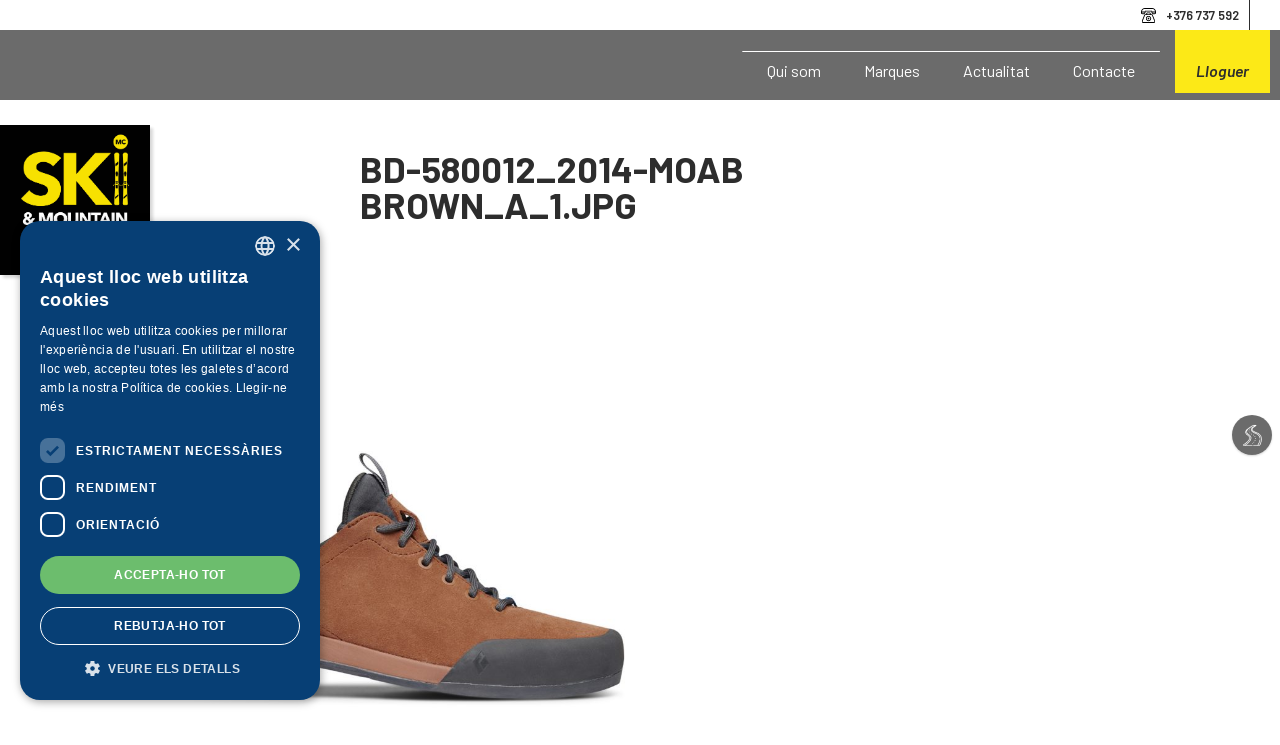

--- FILE ---
content_type: text/html; charset=UTF-8
request_url: https://skimountaincenter.com/gallery/bd-580012_2014-moab-brown_a_1-jpg/
body_size: 16109
content:
<!DOCTYPE html>
<html lang="ca" class="no-js">
<head>
    <!-- Google Tag Manager -->
    <script>(function(w,d,s,l,i){w[l]=w[l]||[];w[l].push({'gtm.start':
    new Date().getTime(),event:'gtm.js'});var f=d.getElementsByTagName(s)[0],
    j=d.createElement(s),dl=l!='dataLayer'?'&l='+l:'';j.async=true;j.src=
    'https://www.googletagmanager.com/gtm.js?id='+i+dl;f.parentNode.insertBefore(j,f);
    })(window,document,'script','dataLayer','GTM-T5P5NC6H');</script>
    <!-- End Google Tag Manager -->
	<title>Ski &amp; Mountain Center     | BD-580012_2014-Moab Brown_A_1.jpg    </title>
	<meta name="description" content="Autèntics apassionats de l’esquí, la muntanya i la neu.">
	<meta charset="UTF-8">
	<meta name="viewport" content="width=device-width, initial-scale=1.0"/>
    <meta property="og:image" content="https://skimountaincenter.com/wp-content/themes/mcenterski/assets/images/mcenterski.jpg"/>
    <link rel="image_src" href="https://skimountaincenter.com/wp-content/themes/mcenterski/assets/images/mcenterski.jpg"/>
	<!--[if lt IE 9]>
	<script src="http://css3-mediaqueries-js.googlecode.com/svn/trunk/css3-mediaqueries.js"></script>
	<![endif]-->
	<!-- ***** Favicons ***** -->
	<link rel="shortcut icon" href="https://skimountaincenter.com/wp-content/themes/mcenterski/assets/images/favicon.png">

    <!-- FONTS -->
    <link href="https://fonts.googleapis.com/css2?family=Barlow+Condensed:ital,wght@0,400;0,500;0,600;0,700;0,800;1,400;1,500;1,600;1,700;1,800&family=Barlow:ital,wght@0,300;0,400;0,500;0,600;0,700;1,300;1,400;1,500;1,600;1,700&display=swap" rel="stylesheet">
    <link rel="stylesheet" type="text/css" href="https://skimountaincenter.com/wp-content/themes/mcenterski/assets/fonts/font-awesome/css/font-awesome.css" />

    <!-- CSS -->
    <link rel="stylesheet" type="text/css" href="https://skimountaincenter.com/wp-content/themes/mcenterski/assets/css/bootstrap.css" />
    <link rel="stylesheet" type="text/css" href="https://skimountaincenter.com/wp-content/themes/mcenterski/assets/css/jquery-ui.css" />
    <link rel="stylesheet" type="text/css" href="https://skimountaincenter.com/wp-content/themes/mcenterski/assets/css/animate.css" />
    <link rel="stylesheet" type="text/css" href="https://skimountaincenter.com/wp-content/themes/mcenterski/assets/css/animations.css" />
    <link rel="stylesheet" type="text/css" href="https://skimountaincenter.com/wp-content/themes/mcenterski/assets/css/template.css" />
    <link rel="stylesheet" type="text/css" href="https://skimountaincenter.com/wp-content/themes/mcenterski/assets/css/custom.css" />
    <link rel="stylesheet" type="text/css" href="https://skimountaincenter.com/wp-content/themes/mcenterski/assets/css/responsive-devices.css" />
        <link rel="stylesheet" type="text/css" href="https://skimountaincenter.com/wp-content/themes/mcenterski/assets/css/slick/slick.css" />

    <!-- JS -->
    <script type="text/javascript" src="https://skimountaincenter.com/wp-content/themes/mcenterski/assets/js/jquery-1.9.1.min.js"></script>
    <script type="text/javascript" src="https://skimountaincenter.com/wp-content/themes/mcenterski/assets/js/jquery-ui.js"></script>
    <script type="text/javascript" src="https://skimountaincenter.com/wp-content/themes/mcenterski/assets/js/bootstrap.min.js"></script>
    <script type="text/javascript" src="https://skimountaincenter.com/wp-content/themes/mcenterski/assets/js/modernizr.custom.js"></script>
    <script type="text/javascript" src="https://skimountaincenter.com/wp-content/themes/mcenterski/assets/js/jquery.waypoints.min.js"></script>
    <script type="text/javascript" src="https://skimountaincenter.com/wp-content/themes/mcenterski/assets/js/js-plugins.js"></script>
    <script type="text/javascript" src="https://skimountaincenter.com/wp-content/themes/mcenterski/assets/js/slick.js"></script>
    <script type="text/javascript" src="https://skimountaincenter.com/wp-content/themes/mcenterski/assets/js/parallaxie.js"></script>
    <script type="text/javascript" src="https://skimountaincenter.com/wp-content/themes/mcenterski/assets/js/isotope-docs.min.js?6"></script>
    <script type="text/javascript" src="https://skimountaincenter.com/wp-content/themes/mcenterski/assets/js/jquery.cookie.min.js"></script>
        <script type="text/javascript" src="https://skimountaincenter.com/wp-content/themes/mcenterski/assets/js/scripts.js"></script>

    <script type="text/javascript" src="//cdn.cookie-script.com/s/1285f42e97baaf7fffb68d61c4b2bf1b.js"
            charset="UTF-8">
    </script>

    <!--[if (gte IE 6)&(lte IE 9)]>
    <script type="text/javascript" src="https://skimountaincenter.com/wp-content/themes/mcenterski/assets/js/respond.js"></script>
    <script type="text/javascript" src="https://skimountaincenter.com/wp-content/themes/mcenterski/assets/js/html5shiv.js"></script>
    <![endif]-->

</head>
<body class="gallery-template-default single single-gallery postid-79457">
    <!-- Google Tag Manager (noscript) -->
    <noscript><iframe src="https://www.googletagmanager.com/ns.html?id=GTM-T5P5NC6H"
    height="0" width="0" style="display:none;visibility:hidden"></iframe></noscript>
    <!-- End Google Tag Manager (noscript) -->
    <input type="hidden" id="idioma" value="ca">
	<div id="page-wrapper" class="ca">

        <div id="preheader">
            <li id="custom_html-2" class="widget_text widget widget_custom_html"><div class="textwidget custom-html-widget"><ul>
                <li class="telf"><a href="tel:+376737592">+376 737 592</a></li></div></li>
        </div>
        <header id="header">
            <div class="container-fluid">
                <div class="container-fluid menu">
                    <div class="row relative">
                        <div class="ico"><span></span></div>
                        <div class="col-xs-12 fnone intMenu">
                            <ul class="princ">
                                                                                                <li class=" "><a href="https://skimountaincenter.com/qui-som/"><span>Qui som</span></a></li>
                                                                                                <li class=" "><a href="https://skimountaincenter.com/marques/"><span>Marques</span></a></li>
                                                                                                <li class=" "><a href="https://skimountaincenter.com/actualitat/"><span>Actualitat</span></a></li>
                                                                                                <li class="menu5 "><a href="https://skimountaincenter.com/contacte/"><span>Contacte</span></a></li>
                                                                                                <li class="rental "><a href="https://skimountaincenter.com/lloguer/"><span>Lloguer</span></a></li>
                                                                <li class="languages">
                                </li>
                            </ul>
                        </div>
                    </div>
                </div>
            </div>
        </header>
        <a href="/" class="logo"><h1>Ski &amp; Mountain Center</h1></a>
        <div id="sidepanel">
            <ul class="languages">
            </ul>
        </div>
        <div class="weather" id="weather">
            <li id="custom_html-18" class="widget_text widget widget_custom_html"><div class="textwidget custom-html-widget"><a href="https://www.inforoutefrance.fr" target="_blank" class="roads sensePistes" rel="noopener"><span>Inforoute France</span></a></div></li>
        </div>

        
                    <div id="content" class="inNews">
            <div class="container-fluid p0 ptop60 wanim bgwhite detailNews">
                <div class="container">
                    <div class="row">
                        <div class="col-xs-12 col-sm-9 col-md-7 mtop40 ptop40 pbottom40 fnone mauto">
                            <span class="p barlow fw600 xs"></span>
                                                        <h3 class="h4 tupper fw700 barlow">BD-580012_2014-Moab Brown_A_1.jpg</h3>
                            <p class="mtop40">
                                                        </p>
                        </div>
                    </div>
                    <div class="row mtop40">
                        <div class="col-xs-12 col-sm-6 fotoNews">
                            <img src="https://skimountaincenter.com/wp-content/uploads/2023/04/BD-580012_2014-Moab-Brown_A_1-768x768.jpg" class="w100">
                        </div>
                        <div class="col-xs-12 col-sm-6">
                                                    </div>
                    </div>
                    <div class="row ptop40 pbottom60">
                        <div class="col-xs-12 col-sm-9 col-md-7 fnone mauto">
                                                    </div>
                    </div>
                </div>
            </div>
                    </div>


        

<footer id="footer" class="footer">
    <div class="container ptop20">
        <div class="row">
            <div class="col-xs-12 col-sm-12 col-md-2 mbottom20">
                <a href="/">
                    <img src="/wp-content/themes/mcenterski/assets/images/MC-SKI-MOUNTAIN-CENTER-01-1.png" width="96" alt="Ski &amp; Mountain Center">
                </a>
            </div>
            <div class="col-xs-12 col-sm-6 col-md-3 mbottom20">
                <ul>
                                                <li class=""><a href="https://skimountaincenter.com/qui-som/"><a href="https://skimountaincenter.com/qui-som/"><span>Qui som</span></a></li>
                                                <li class=""><a href="https://skimountaincenter.com/marques/"><a href="https://skimountaincenter.com/marques/"><span>Marques</span></a></li>
                                                <li class=""><a href="https://skimountaincenter.com/actualitat/"><a href="https://skimountaincenter.com/actualitat/"><span>Actualitat</span></a></li>
                                                <li class="menu5"><a href="https://skimountaincenter.com/contacte/"><a href="https://skimountaincenter.com/contacte/"><span>Contacte</span></a></li>
                                                <li class="rental"><a href="https://skimountaincenter.com/lloguer/"><a href="https://skimountaincenter.com/lloguer/"><span>Lloguer</span></a></li>
                                                                    <li class="" target="_blank"><a href="https://skimountaincenter.com/lloguer/"><span>Lloguer</span></a></li>
                                                <li class="" target="_blank"><a href="https://www.gruphiperpas.com/uneix-te-a-lequip/"><span>Treballa amb nosaltres</span></a></li>
                                    </ul>
            </div>
            <div class="col-xs-12 col-sm-6 col-md-4 mbottom20">
                <li id="custom_html-3" class="widget_text widget widget_custom_html"><div class="textwidget custom-html-widget">	<p><a href="https://www.google.com/maps/place/Merca+Center+Ski/@42.5413468,1.7316349,17z/data=!4m12!1m6!3m5!1s0x12af7d8e58a1986f:0x1f585853bb0496b7!2sMerca+Center+Ski!8m2!3d42.5413468!4d1.7338236!3m4!1s0x12af7d8e58a1986f:0x1f585853bb0496b7!8m2!3d42.5413468!4d1.7338236" target="_blank" rel="noopener">
		<strong>Ski & Mountain<br> Center</strong><br>
			                    Av. d'Encamp, 15<br>AD200 Pas de la Casa
                </a><br>Tel. <a href="tel: + 376 737 592">+ 376 737 592</a>
		<br><br><b>HORARI HIVERN</b><br>Dilluns a diumenge 8:00h-20:00h</p></div></li>
            </div>
            <!--<div class="col-xs-12 col-sm-6 col-md-2 mbottom20">
                <li id="custom_html-4" class="widget_text widget widget_custom_html"><div class="textwidget custom-html-widget"><a href="https://www.google.com/maps/place/Ski+%26+Mountain+Rental+Center/@42.5403766,1.7335376,18.21z/data=!4m6!3m5!1s0x12af7deb15a57d31:0x14f522bab0f21ed6!8m2!3d42.5405968!4d1.7338791!16s%2Fg%2F11j8rlkjm0?entry=ttu" target="_blank" rel="noopener">	
<strong>Ski & Mountain Rental Center</strong><br>
Avinguda d'Encamp, 27<br>
AD200 Pas de la Casa<br>
+376 737 781<br>
</a><br>
<p<p><b>HORARI HIVERN</b></p>
<p<p>Dilluns a diumenge 8:00h-20:00h</p></div></li>
            </div>-->
            <div class="col-xs-12 col-sm-6 col-md-2 mbottom20 menuLegals">
                <li id="text-3" class="widget widget_text">			<div class="textwidget"></div>
		</li>
            </div>
            <div class="col-xs-12 col-sm-12 col-md-1 mbottom20 contLogo">
                <li id="media_image-2" class="widget widget_media_image"><img width="1" height="1" src="https://skimountaincenter.com/wp-content/uploads/2020/12/logo-GrupHiperPas.svg" class="image wp-image-5  attachment-medium size-medium" alt="" decoding="async" loading="lazy" style="max-width: 100%; height: auto;" /></li>
            </div>
        </div>
        <div class="row">
            <div class="col-xs-12 center">
                <p class="center">
                                                <a href="https://skimountaincenter.com/avis-legal-i-politica-de-privacitat/" target="_blank"><span>Avís legal, Política de Privacitat i Xarxes Socials</span></a>
                                                <a href="https://skimountaincenter.com/politica-de-proteccio-de-dades/" target="_blank"><span>- Política de protecció de dades</span></a>
                                                <a href="https://skimountaincenter.com/politica-de-cookies/" target="_blank"><span>- Política de cookies</span></a>
                                                <a href="https://skimountaincenter.com/condicions-lloguer/" target="_blank"><span>- Condicions lloguer</span></a>
                                    </p>
            </div>
        </div>
    </div>
</footer>
<script type="text/javascript">
    window.lang = $('html').attr('lang');
    $(document).on('ready', function() {
        $.cookieCuttr({
            cookieAnalytics: false,
            cookieAcceptButtonText: 'Acceptar',
            cookieNotificationLocationBottom: true,
            cookiePolicyInfo: 'Més informació',
            cookiePolicyLink: 'https://skimountaincenter.com/avis-legal-i-politica-de-privacitat/',
            cookieMessage: 'Utilitzem galetes per oferir-te una millor experiència de navegació. Si continues navegant, entenem que acceptes el seu ús.<br><a href="{{cookiePolicyLink}}" title="Més informació" target="_blank">Més informació</a>'
        });
    });
</script>
</body>

</html>

--- FILE ---
content_type: text/css
request_url: https://skimountaincenter.com/wp-content/themes/mcenterski/assets/css/animations.css
body_size: 2883
content:
.animated.decoYellow:before{
  -webkit-animation-duration: 0.4s;
  animation-duration: 0.4s;
  -webkit-animation-delay: 0.5s;
  animation-delay: 0.5s;
  -webkit-animation-fill-mode: both;
  animation-fill-mode: both;
    -webkit-animation-name: growLine2bis;
  animation-name: growLine2bis;
}
.loaded .slideHome .slick-active.slick-slide:before,.animated.wdetail2:after{
-webkit-animation-duration: 0.4s;
  animation-duration: 0.4s;
  -webkit-animation-delay: 0.5s;
  animation-delay: 0.5s;
  -webkit-animation-fill-mode: both;
  animation-fill-mode: both;
    -webkit-animation-name: growLine2;
  animation-name: growLine2;
}
.animated.wdetail:after{
-webkit-animation-duration: 0.4s;
  animation-duration: 0.4s;
  -webkit-animation-delay: 0.5s;
  animation-delay: 0.5s;
  -webkit-animation-fill-mode: both;
  animation-fill-mode: both;
    -webkit-animation-name: growLine3;
  animation-name: growLine3;
}
.loaded .slideHome .slick-active.slick-slide:after{
-webkit-animation-duration: 0.4s;
  animation-duration: 0.4s;
  -webkit-animation-delay: 0.8s;
  animation-delay: 0.8s;
  -webkit-animation-fill-mode: both;
  animation-fill-mode: both;
    -webkit-animation-name: growLine1;
  animation-name: growLine1;
  }
.animated .wdetail3:after,.animated.wdetail3:after{
-webkit-animation-duration: 0.3s;
  animation-duration: 0.3s;
  -webkit-animation-delay: 0.8s;
  animation-delay: 0.8s;
  -webkit-animation-fill-mode: both;
  animation-fill-mode: both;
    -webkit-animation-name: growLine1bis;
  animation-name: growLine1bis;
  }



@-webkit-keyframes animateOpacity {
  from {
    opacity: 0;
  }

  to {
    opacity: 1;
  }
}
@keyframes animateOpacity {
  from {
    opacity: 0;
  }

  to {
    opacity: 1;
  }
}
@-webkit-keyframes growLined {
  from {
    width:0;
  }

  to {
    width:100%;
  }
}
@keyframes growLined {
  from {
    width:0;
  }

  to {
    width:100%;
  }
}
@-webkit-keyframes growLine1 {
  from {
    height:0;
  }

  to {
    height:235px;
  }
}
@keyframes growLine1 {
  from {
    height:0;
  }

  to {
    height:235px;
  }
}
@-webkit-keyframes growLine1bis {
  from {
    height:0;
  }

  to {
    height:120px;
  }
}
@keyframes growLine1bis {
  from {
    height:0;
  }

  to {
    height:120px;
  }
}
@-webkit-keyframes growLine2 {
  from {
    left:200%;
  }

  to {
    left:60%;
  }
}
@keyframes growLine2 {
  from {
    left:200%;
  }

  to {
    left:60%;
  }
}

@-webkit-keyframes growLine2bis {
  from {
    left:-400px;
  }

  to {
    left:15%;
  }
}
@keyframes growLine2bis {
  from {
    left:-400px;
  }

  to {
    left:15%;
  }
}
@-webkit-keyframes growLine3 {
  from {
    left:-200px;
  }

  to {
    left:30%;
  }
}
@keyframes growLine3 {
  from {
    left:-200px;
  }

  to {
    left:30%;
  }
}
@-webkit-keyframes escalaMenu {
  from {width:0px;}
  to {width:80%}
}

@keyframes escalaMenu {
  from {width:0px;}
  to {width:80%}
}


--- FILE ---
content_type: text/css
request_url: https://skimountaincenter.com/wp-content/themes/mcenterski/assets/css/template.css
body_size: 7394
content:
/* Reset CSS */
html, body, div, span, applet, object, iframe,
h1, h2, h3, h4, h5, h6, p, blockquote, pre,
a, abbr, acronym, address, big, cite, code,
del, dfn, em, img, ins, kbd, q, s, samp,
small, strike, strong, sub, sup, tt, var,
b, u, i, center,
dl, dt, dd, ol, ul, li,
fieldset, form, label, legend,
table, caption, tbody, tfoot, thead, tr, th, td,
article, aside, canvas, details, embed,
figure, figcaption, footer, header, hgroup,
menu, nav, output, ruby, section, summary,
time, mark, audio, video {
    margin: 0;
    padding: 0;
    border: 0;
    font-size: 100%;
    font: inherit;
    vertical-align: baseline;
}
/* HTML5 display-role reset for older browsers */
article, aside, details, figcaption, figure,
footer, header, hgroup, menu, nav, section {
    display: block;
}
body {
    line-height: 1;
}
ol, ul, li {
    list-style: none !important;
}

blockquote, q {
    quotes: none;
}
blockquote:before, blockquote:after,
q:before, q:after {
    content: '';
    content: none;
}
table {
    border-collapse: collapse;
    border-spacing: 0;
}
.clean{clear:both;}

*:focus{outline: none !important;}

body {font-family: 'Oswald', sans-serif;  color: #333;
background-color: #fff;}
/*input,textarea{font-family: 'Source Sans Pro', sans-serif;  font-size: 15px;color:#666;}*/
label{text-align:left;margin-bottom:5px;display:block;}
.error{border:1px solid #ff0000;-webkit-box-shadow: inset 0px 0px 2px 0px rgba(223,63,58,0.8);  -moz-box-shadow: inset 0px 0px 2px 0px rgba(223,63,58,0.8);box-shadow: inset 0px 0px 2px 0px rgba(223,63,58,0.8);color:#ff0000;}

*{-webkit-transition: background-color 0.2s ease-out,color 0.2s ease-out;
-moz-transition: background-color 0.2s ease-out,color 0.2s ease-out;
-o-transition: background-color 0.2s ease-out,color 0.2s ease-out;
-ms-transition: background-color 0.2s ease-out,color 0.2s ease-out;
transition: background-color 0.2s ease-out,color 0.2s ease-out; }

p { color: #073f75;}


/* Lists */
ul, ol {margin-top: 0; margin-bottom: 10px;}
ol {list-style-type: decimal;}
.reset-list,
.reset-list ul,
.reset-list ol {margin:0; padding:0; list-style: none; }
.reset-list2,
.reset-list2 ul,
.reset-list2 ol {list-style: none; }
ul.styled-list li ul li { list-style: none;}
ul.styled-list { list-style: none;}
ol.styled-list { list-style: none;}


/* Padding/Margin/Colors */
.f1em{font-size:1rem !important;}
.cwhite { color: #fff !important;}
.bgwhite { background-color: #fff;}
.bggrey{background-color:#f0f0f0;}
.bgblack{background-color:#2d2d2d;}
.center { text-align: center;}
.left { text-align: left;}
.right { text-align: right;}
.fnone { float: none !important;}
.fleft { float: left !important;}
.fright { float: right !important;}
.inline-block { display: inline-block !important;}
.block { display: block !important;}
.inline { display: inline !important;}
.italic,.italica { font-style: italic !important;}
.rounded { border-radius: 50%;-moz-border-radius:50%;}
.width100 { width: 100%;}
.relative { position: relative !important;}
.tupper{text-transform:uppercase;}

.btn-yellow{background:#ebbc00;border:1px solid #ebbc00;font-size:1rem;margin:20px 0;border-radius: 2px;-moz-border-radius:2px;}

.caccent{color:#073f75;}
.bgaccent{background-color:#073f75;}

.c50{color:#e7e9e9;}
.c100{color:#d2d6d7;}
.c200{color:#a2a7a9;}
.c300{color:#747c7e;}
.c400{color:#455053;}
.c500{color:#172428;}
.c600{color:#253940;}
.c700{color:#14333e;}
.c800{color:#0a3645;}
.c900{color:#003345;}
.cA100{color:#749aa9;}
.cA200{color:#457f96;}
.cA400{color:#1d627e;}
.cA700{color:#193d4a;}

.bg50{background-color:#e7e9e9;}
.bg100{background-color:#d2d6d7;}
.bg200{background-color:#a2a7a9;}
.bg300{background-color:#747c7e;}
.bg400{background-color:#455053;}
.bg500{background-color:#172428;}
.bg600{background-color:#253940;}
.bg700{background-color:#14333e;}
.bg800{background-color:#0a3645;}
.bg900{background-color:#003345;}
.bgA100{background-color:#749aa9;}
.bgA200{background-color:#457f96;}
.bgA400{background-color:#1d627e;}
.bgA700{background-color:#193d4a;}

.clean{clear:both;}

.weight400,.fregular,.regular { font-weight: 400;}
b,.weight700,.bold { font-weight: 700;}
.w100{width:100%;display:block;}
.flight{font-weight:300;}
.pointer{cursor:pointer;}

/*Paddings*/
.p0{padding:0 !important;}
.p20{padding:20px !important;}
.p40{padding:40px !important;}
.pleft0{padding-left:0 !important;}
.pright0{padding-right:0 !important;}
.pright10{padding-right:10px !important;}
.pleft5{padding-left:5px !important;}
.pleft20{padding-left:20px !important;}
.pleft30{padding-left:30px !important;}
.pleft40{padding-left:40px !important;}
.pright5{padding-right:5px !important;}

.ptop0 { padding-top: 0px !important;}
.ptop5 { padding-top: 5px !important;}
.ptop10 { padding-top: 10px !important;}
.ptop15 { padding-top: 15px !important;}
.ptop20 { padding-top: 20px !important;}
.ptop30 { padding-top: 30px !important;}
.ptop40 { padding-top: 40px !important;}
.ptop50 { padding-top: 50px !important;}
.ptop60 { padding-top: 60px !important;}
.ptop70 { padding-top: 70px !important;}
.ptop100 { padding-top: 100px !important;}
.pbottom0{padding-bottom:0 !important;}
.pbottom10 { padding-bottom: 10px !important;}
.pbottom20 { padding-bottom: 20px !important;}
.pbottom30 { padding-bottom: 30px !important;}
.pbottom40 { padding-bottom: 40px !important;}
.pbottom50 { padding-bottom: 50px !important;}
.pbottom60 { padding-bottom: 60px !important;}


/* Margins */
.mauto { margin: 0 auto !important;}
.m0 { margin: 0 !important;}

.mtop0 { margin-top: 0px !important;}
.mtop5 { margin-top: 5px !important;}
.mtop10 { margin-top: 10px !important;}
.mtop15 { margin-top: 15px !important;}
.mtop20 { margin-top: 20px !important;}
.mtop25 { margin-top: 25px !important;}
.mtop30 { margin-top: 30px !important;}
.mtop35 { margin-top: 35px !important;}
.mtop40 { margin-top: 40px !important;}
.mtop50 { margin-top: 50px !important;}
.mtop60 { margin-top: 60px !important;}
.mtop80 { margin-top: 80px !important;}
.mbottom0 { margin-bottom: 0 !important;}
.mbottom5 { margin-bottom: 5px !important;}
.mbottom10 { margin-bottom: 10px !important;}
.mbottom15 { margin-bottom: 15px !important;}
.mbottom20 { margin-bottom: 20px !important;}
.mbottom25 { margin-bottom: 25px !important;}
.mbottom30 { margin-bottom: 30px !important;}
.mbottom40 { margin-bottom: 40px !important;}
.mbottom50 { margin-bottom: 50px !important;}
.mbottom60 { margin-bottom: 60px !important;}
.mleft0 { margin-left: 0px !important;}
.mleft5 { margin-left: 5px !important;}
.mleft10 { margin-left: 10px !important;}
.mleft15 { margin-left: 15px !important;}
.mleft20 { margin-left: 20px !important;}
.mleft25 { margin-left: 25px !important;}
.mleft30 { margin-left: 30px !important;}
.mright0 { margin-right: 0px !important;}
.mright5 { margin-right: 5px !important;}
.mright10 { margin-right: 10px !important;}
.mright15 {margin-right: 15px !important;}
.mright20 {margin-right: 20px !important;}
.mright25 { margin-right: 25px !important;}
.mright30 { margin-right: 30px !important;}

/* Back to top button */
#content{position:relative;}
#back-top { position: fixed; bottom: 80px; right: 15px; z-index:9999; width:30px;height:30px;display:block;margin:0!important;/*background-color:#efefef;*/}
#back-top a { padding: 7px 0; line-height: 30px;text-align:center;display:block;color:#073f75;}
#back-top a:hover{color:#666;}
#back-top:active { border-bottom: none;}



--- FILE ---
content_type: application/javascript
request_url: https://skimountaincenter.com/wp-content/themes/mcenterski/assets/js/scripts.js
body_size: 16786
content:
var elHash;
var pagina;
var hash;
var isMobile=false;
var $grid0;
var $grid1;
var $grid2;
var popup='<div class="popup"><div class="contPopup"><div class="closePopup"></div></div><div class="bgPopup"></div></div>';
var popupVideo='<div class="popup contVideo"><div class="contPopup"><div class="closePopup"></div></div><div class="bgPopup"></div></div>';
$(window).on('beforeunload', function(){
  $(window).scrollTop(0);
});
$(document).ready(function() {
  // $('#cn-accept-cookie').click(function(){
  //   return true;
  // });
  var str=$('#content').html().replace("·", "<span style='display:inline-block;'>·</span>");
  $('#content').html(str);
  $(this).scrollTop(0);
  $('.princ').find('.languages').append($('.princ').find('.menu-item>a').clone());
  $('#sidepanel').find('.languages').append($('.princ').find('.menu-item'));
  $.each($('#sidepanel').find('.languages').find('li'),function(){
    $(this).addClass($(this).find('span span').html());
    $($('.princ').find('.languages').find('a')[$(this).index()]).addClass($(this).find('span span').html());
  });
  if($('#idioma').val()=="ca"){
    $('.languages').find('.CAT').addClass('active');
  }else if($('#idioma').val()=="fr"){
    $('.languages').find('.FR').addClass('active');
  }else if($('#idioma').val()=="es"){
    $('.languages').find('.CAST').addClass('active');
  }else if($('#idioma').val()=="en"){
    $('.languages').find('.ENG').addClass('active');
  }
  if(navigator.userAgent.match(/(iPod|iPhone|iPad|Android)/)) {
      isMobile=true;
  }
    //////MENÚ//////
   $('#header').find('.ico').click(function(){
    $('#header').find('ul.princ').slideToggle();
    $('#header').toggleClass('forcefixed');
    $('.logo').toggleClass('forcefixed');
   });
   $('#callChatbot .button').click(function(){
     if(!$(this).parent().hasClass('active')){
      $(this).parent().addClass('active');
      $('.w-imbee-bubble').trigger('click');
      $('.w-imbee-wrapper').attr('data-open','true');
      $('.w-imbee-container').attr('class','w-imbee-container');
      $('.w-imbee-container').attr('style','');
     }
   });
   $('#callChatbot .btnclose').click(function(){
    $('#callChatbot').addClass('forceClose');
    $('#callChatbot').removeClass('active');
    $('.w-imbee-bubble').trigger('click');
   });
  //////comportamientos SCROLL//////
  // var pageHeaderBar = $('#page-wrapper > header');
  // $('#back-top').hide();
  // $('#back-top').children('a').click(function () {
  //     $('body,html').animate({
  //         scrollTop: 0
  //     }, 800);
  //     return false;
  // });
  if(isMobile==false){
    $('.parallaxie').parallaxie({
      speed: 0.5,
      offset: 0
    });
  }
  //SLIDE
  if($('.slideHome').length>0){
    $('.slideHome').slick({
      slidesToShow: 1,
      speed: 600,
      arrows:false,
      dots:true,
      draggable:true,
      swipe:true,
      autoplay:true,
      autoplaySpeed: 5000,
      infinite:true
    });
  }
  //if($('.slideProd').length>0){
  if($('.showing .slideProd').length>0){
    $('.showing .slideProd').slick({
    //$('.slideProd').slick({
      slidesToShow: 1,
      speed: 600,
      arrows:true,
      dots:false,
      draggable:true,
      swipe:true,
      autoplay:false,
      autoplaySpeed: 5000,
      infinite:true
    });
  }
  if($('.slideLogos').length>0){
    $.each($('.slideLogos'),function(){
      $(this).slick({
        slidesToShow: 8,
        speed: 400,
        arrows:false,
        dots:false,
        draggable:true,
        swipe:true,
        autoplay:true,
        autoplaySpeed: 1000,
        infinite:true,
        responsive: [
          {
            breakpoint: 1600,
            settings: {
              slidesToShow: 8
            }
          },{
            breakpoint: 1400,
            settings: {
              slidesToShow: 7
            }
          },{
            breakpoint: 1200,
            settings: {
              slidesToShow: 7
            }
          },{
            breakpoint: 769,
            settings: {
              slidesToShow: 6
            }
          },{
            breakpoint: 680,
            settings: {
              slidesToShow: 5
            }
          },
          {
            breakpoint: 480,
            settings: {
              slidesToShow: 3
            }
          }
        ]
      });
    });
  }
  $.each($('.wanim'),function(){
    $(this).waypoint(function() {
      $(this).toggleClass( 'animated' );
      },
      {
      offset: '50%',
      triggerOnce: true
    });
  });
  $.each($('.toFade'),function(){
    $(this).waypoint(function() {
      $(this).toggleClass( 'fadeIn animated' );
      },
      {
      offset: '75%',
      triggerOnce: true
    });
  });
  $.each($('.toFadeUp'),function(){
    $(this).waypoint(function() {
      $(this).toggleClass( 'fadeInUp animated' );
      },
      {
      offset: '75%',
      triggerOnce: true
    });
  });
  $.each($('.toFadeUpXS'),function(){
    $(this).waypoint(function() {
      $(this).toggleClass( 'fadeInUpXS animated' );
      },
      {
      offset: '75%',
      triggerOnce: true
    });
  });
  $.each($('.toFadeLeft'),function(){
    $(this).waypoint(function() {
      $(this).toggleClass( 'fadeInLeft animated' );
    },
    {
        offset: '75%',
        triggerOnce: true
    });
  });
  $.each($('.toFadeRight'),function(){
    $(this).waypoint(function() {
      $(this).toggleClass( 'fadeInRight animated' );
    },
    {
        offset: '75%',
        triggerOnce: true
    });
  });
  $('.ico.video').click(function(){
    var video=$(this).attr('href').split('?v=');
    var idVideo=video[1];
    if(video.length<2){
      video=$(this).attr('href').split('/');
      idVideo=video[video.length-1]
    }
    var videoFull='<iframe width="560" height="315" src="" rel="0" frameborder="0" allow="accelerometer; autoplay; clipboard-write; encrypted-media; gyroscope; picture-in-picture" allowfullscreen id="video"></iframe>';
    $('#content').append(popupVideo);
    $('.popup .contPopup').append(videoFull);
    $('#video').attr('src','https://www.youtube.com/embed/'+idVideo+'?autoplay=1&rel=0');
    callClosePopup();
    $('.popup').fadeIn();
    return false;
  });
  $('.ico.full').click(function(){
    var popupFull='<div class="slideFull">';
    $.each($(this).parent().find('.slideProd').find('.slick-slide'),function(){
      var img=$(this).parent().parent().parent().parent().parent().find('#galleryXL').val().split(',');
      for(i=0;i<img.length;i++){
        popupFull+='<div><img src="'+img[i]+'"></div>';
      }
    });
    popupFull+='</div>';
    $('#content').append(popup);
    $('.popup .contPopup').append(popupFull);
    setTimeout(function(){
    $('.slideFull').slick({
      slidesToShow: 1,
      speed: 600,
      arrows:true,
      dots:false,
      draggable:true,
      swipe:true,
      autoplay:false,
      autoplaySpeed: 5000,
      infinite:true
    });},200);
    callClosePopup();
    $('.popup').fadeIn();
  });
  /*$('#btnMesProd').click(function(){
    var showing=$('#products').find('.product.show').length;
    var total=$('#products').find('.product').length;
    for(i=0;i<5;i++){
      showing=$('#products').find('.product.show').length;
      var n=showing+i;
      if(total>=showing){
        $($('#products').find('.product.vhide')[0]).fadeIn();
        $($('#products').find('.product.vhide')[0]).addClass('show');
        $($('#products').find('.product.vhide')[0]).removeClass('vhide');
        $($('#products').find('.product.show')[parseInt($('#products').find('.product.show').length-1)]).find('.slideProd').slick({
          slidesToShow: 1,
          speed: 600,
          arrows:true,
          dots:false,
          draggable:true,
          swipe:true,
          autoplay:false,
          autoplaySpeed: 5000,
          infinite:true
        });
        $grid0.isotope('layout');
        if(n>=total){
          $(this).fadeOut();
        }
      }else{
        $(this).fadeOut();
      }
    }
    return false;
  });*/
  if($('.inBrands').length>0){
    $('.menu2').addClass('active');
  }
  if($('.inOffers').length>0){
    console.log('in offers');
    $('.menu3').addClass('active');
  }
  if($('.inNews').length>0){
    $('.menu4').addClass('active');
  }
  if($('.faqs').length>0){
    $('.faqs li').click(function(){
      $(this).toggleClass('active');
    });
  }

  if($('.grid').length>0){
    $grid0=$('.grid0').imagesLoaded().progress( function() {
      $grid0.isotope({
      itemSelector: '.grid-item',
      percentPosition: true,
      /*category: '[data-category]', // value of attribute
      visibleStyle: {
        opacity: 1,
        transform: 'translateY(0)',
      },*/
      hiddenStyle: {
        opacity: 0,
        transform: 'translateY(100px)',
      },
      masonry:{
        columnWidth: '.grid-sizer',
        gutter: '.gutter-sizer'
      }});
    });
    $grid1=$('.grid1').imagesLoaded().progress( function() {
      $grid1.isotope({
      itemSelector: '.grid-item',
      percentPosition: true,
      /*category: '[data-category]', // value of attribute
      visibleStyle: {
        opacity: 1,
        transform: 'translateY(0)',
      },*/
      hiddenStyle: {
        opacity: 0,
        transform: 'translateY(100px)',
      },
      masonry:{
        columnWidth: '.grid-sizer',
        gutter: '.gutter-sizer'
      }});
    });
    $grid2=$('.grid2').imagesLoaded().progress( function() {
      $grid2.isotope({
      itemSelector: '.grid-item',
      percentPosition: true,
      /*category: '[data-category]', // value of attribute
      visibleStyle: {
        opacity: 1,
        transform: 'translateY(0)',
      },*/
      hiddenStyle: {
        opacity: 0,
        transform: 'translateY(50px)',
      },
      masonry:{
        columnWidth: '.grid-sizer',
        gutter: '.gutter-sizer'
      }});
    });

    /*$grid0.imagesLoaded( function() {
      $grid0.isotope({layoutMode:'masonry'});
    });
    $grid1.imagesLoaded( function() {
      $grid1.isotope({layoutMode:'masonry'});
    });
    $grid2.imagesLoaded( function() {
      $grid2.isotope({layoutMode:'masonry'});
    });*/
      //$('.grid-item').removeClass('toAnimate');
    //},500);
    $('.filters').find('a.btn').click(function(){
      if($(this).hasClass('active')!=true){
        $('.reset').addClass('active');
        $('.filters').find('a.btn.active').not($(this)).removeClass('active');
        $(this).addClass('active');
        $('.toAnimate.toFadeUpXS').removeClass('toAnimate toFadeUpXS');
        $('.toAnimate.toFadeUpXS').addClass('animated fadeInUpXS');
        var id=$(this).attr('id');
        if($(this).hasClass('active')==true){
          /*$('.loadMore').hide();
          if($('#products')){
            showAll('products');
          }
          if($('#ofertes')){
            showAll('ofertes');
          }*/
          //setTimeout(function(){
            if($('.grid0').length>0){
              $grid0.isotope({ filter:'.'+id});
              if($('.titgrid0')){
                setTimeout(function(){
                  //console.log($('.grid0').height());
                  if(parseInt($('.grid0').height())==0){
                    $('.titgrid0').fadeOut();
                  }else{
                    $('.titgrid0').fadeIn();
                  }
                },300);
              }
            }
            if($('.grid1').length>0){
              $grid1.isotope({ filter:'.'+id });
              if($('.titgrid1')){
                setTimeout(function(){
                  //console.log($('.grid1').height());
                  if(parseInt($('.grid1').height())==0){
                    $('.titgrid1').fadeOut();
                  }else{
                    $('.titgrid1').fadeIn();
                  }
                },300);
              }
            }
            if($('.grid2').length>0){
              $grid2.isotope({ filter:'.'+id });
              if($('.titgrid2')){
                setTimeout(function(){
                  //console.log($('.grid2').height());
                  if(parseInt($('.grid2').height())==0){
                    $('.titgrid2').fadeOut();
                  }else{
                    $('.titgrid2').fadeIn();
                  }
                },300);
              }
            }
          //},1000);
        }
      }
      return false;
    });
    $('.filters').find('a.reset').click(function(){
      $('.filters').find('a.btn.active').removeClass('active');
      $grid0.isotope({ filter:'*' });
      $grid1.isotope({ filter:'*' });
      $grid2.isotope({ filter:'*' });
      if($('.titgrid0')){$('.titgrid0').fadeIn();}
      if($('.titgrid1')){$('.titgrid1').fadeIn();}
      if($('.titgrid2')){$('.titgrid2').fadeIn();}
      $grid0.isotope('layout');
      $grid1.isotope('layout');
      $grid2.isotope('layout');
      $('.reset').removeClass('active');
      return false;
    });
  }
  rescala();
  revisaScroll();
  $('body').addClass('loaded');
  $(window).scroll(function () {
      revisaScroll();
  });
  $(window).resize(function(){
    rescala();
  });
});
/*function showAll(what){
  $($('#'+what).find('.vhide')[0]).addClass('show');
  $($('#'+what).find('.vhide')[0]).removeClass('vhide');
  $($('#'+what).find('.show')[parseInt($('#'+what).find('.show').length-1)]).find('.slideProd').slick({
    slidesToShow: 1,
    speed: 600,
    arrows:true,
    dots:false,
    draggable:true,
    swipe:true,
    autoplay:false,
    autoplaySpeed: 5000,
    infinite:true
  });
  if($('.grid0')){
    $grid0.isotope('layout');
  }
  if($('.grid1')){
    $grid1.isotope('layout');
  }
  if($('.grid2')){
    $grid2.isotope('layout');
  }
}*/
function callClosePopup(){
  rescala();
  $('.popup .closePopup').click(function(){
    $('.popup').fadeOut('fast',function(){
      $('.popup').remove();
    });
  });
  $('.popup .bgPopup').click(function(){
    $('.popup .closePopup').trigger('click');
  });
}
function revisaScroll(){
  if($(window).scrollTop()>=10){
    $('#header').addClass('fixed');
    $('.logo').addClass('fixed');
  }else{
    $('#header').removeClass('fixed');
    $('.logo').removeClass('fixed');
  }
  if($('.whiteOnTop').length>0){
    $('#header').addClass('fixed');
  }
    $.each($('#content .bgwhite'),function(){
      if($(window).scrollTop()>parseInt($(this).offset().top-$(window).height()) && $(window).scrollTop()<(parseInt($(this).offset().top+$(this).height()))){
        $(this).addClass('scrollzone');
      }else{
        $(this).removeClass('scrollzone');
      }
    });
    if($('.bgwhite.scrollzone').length>0){
      clipBgWhite=$('.bgwhite.scrollzone');
      var heightBgWhite=clipBgWhite.height();
      var topBgWhite=clipBgWhite.offset().top;
      if($('#content>div').length==1 || $('#content>div.bgwhite').index()==0){
        $('#sidepanel').addClass('overWhite');
        $('#weather').addClass('overWhite');
        $('#header').addClass('fixed');
      }
      //if($(window).scrollTop()>=parseInt(topBgWhite-($(window).height()/2)+($('#sidepanel').height()/2)-50) && $(window).scrollTop()<parseInt(heightBgWhite+topBgWhite-($(window).height()/2)+($('#sidepanel').height()/2))-50){
      if($(window).scrollTop()>=parseInt(topBgWhite-($(window).height()/2)+($('#sidepanel').height()/2)-50) && $(window).scrollTop()<parseInt(heightBgWhite+topBgWhite-($(window).height()/2)+($('#sidepanel').height()/2))-50){
        $('#sidepanel').addClass('overWhite');
        $('#weather').addClass('overWhite');
      }else{
        $('#sidepanel').removeClass('overWhite');
        $('#weather').removeClass('overWhite');
      }
    }

    if($('#chatbot').length>0 && isMobile==false){
      clipChatbot=$('#chatbot');
      var heightChat=clipChatbot.height();
      var topChat=clipChatbot.offset().top;
      if($(window).scrollTop()>=parseInt(topChat-($(window).height()/2)) && $(window).scrollTop()<parseInt(heightChat+topChat-($(window).height()/2))){
        if($('#callChatbot').hasClass('forceClose')==false)$('#callChatbot .button').trigger('click');
      }
      $('#content *').not('.chatbot').click(function(){
        if($('#callChatbot').hasClass('active')){
          $('#callChatbot .btnclose').trigger('click');
        }
      });
    }
    /*$('.chatBtn').click(function(){
      $('#callChatbot .button').trigger('click');
      return false;
    })*/
}
function rescala(){
  $('#header').find('ul').attr('style','');
  /*if($('.grid')){
    $grid0.isotope('layout');
    $grid1.isotope('layout');
    $grid2.isotope('layout');
  }*/
  if($('.popup').length>0){
    var heightPopup=parseInt($(window).height()-$('#header').height()-$(window).height()/8);
    console.log(heightPopup);
    if(parseInt($('.popup .contPopup').height())>heightPopup){
      $('.popup .contPopup').height(heightPopup);
    }
  }
}



--- FILE ---
content_type: image/svg+xml
request_url: https://skimountaincenter.com/wp-content/themes/mcenterski/assets/images/icons/telefono.svg
body_size: 4442
content:
<?xml version="1.0" encoding="UTF-8"?>
<svg width="12px" height="12px" viewBox="0 0 12 12" version="1.1" xmlns="http://www.w3.org/2000/svg" xmlns:xlink="http://www.w3.org/1999/xlink">
    <!-- Generator: Sketch 55.1 (78136) - https://sketchapp.com -->
    <title>telefono</title>
    <desc>Created with Sketch.</desc>
    <g id="Page-1" stroke="none" stroke-width="1" fill="none" fill-rule="evenodd">
        <g id="01-HOME-hover" transform="translate(-1025.000000, -5.000000)" fill="#000000" fill-rule="nonzero">
            <g id="telefono" transform="translate(1025.000000, 5.000000)">
                <path d="M8.8359375,0 L3.1640625,0 C1.41939844,0 0,1.41939844 0,3.1640625 L0,3.8671875 C0,4.44874219 0.473132813,4.921875 1.0546875,4.921875 L2.4609375,4.921875 C3.04249219,4.921875 3.515625,4.44874219 3.515625,3.8671875 L3.515625,3.1640625 C3.515625,2.97021094 3.67333594,2.8125 3.8671875,2.8125 L8.1328125,2.8125 C8.32666406,2.8125 8.484375,2.97021094 8.484375,3.1640625 L8.484375,3.8671875 C8.484375,4.44874219 8.95750781,4.921875 9.5390625,4.921875 L10.9453125,4.921875 C11.5268672,4.921875 12,4.44874219 12,3.8671875 L12,3.1640625 C12,1.41939844 10.5806016,0 8.8359375,0 Z M2.8125,3.8671875 C2.8125,4.06103906 2.65478906,4.21875 2.4609375,4.21875 L1.0546875,4.21875 C0.860835937,4.21875 0.703125,4.06103906 0.703125,3.8671875 L0.703125,3.515625 L2.8125,3.515625 L2.8125,3.8671875 Z M8.1328125,2.109375 L3.8671875,2.109375 C3.40886719,2.109375 3.01809375,2.40332812 2.87296875,2.8125 L0.72834375,2.8125 C0.899460937,1.6215 1.92646875,0.703125 3.1640625,0.703125 L8.8359375,0.703125 C10.0735547,0.703125 11.1005391,1.6215 11.2716562,2.8125 L9.12703125,2.8125 C8.98190625,2.40332812 8.59113281,2.109375 8.1328125,2.109375 Z M11.296875,3.8671875 C11.296875,4.06103906 11.1391641,4.21875 10.9453125,4.21875 L9.5390625,4.21875 C9.34521094,4.21875 9.1875,4.06103906 9.1875,3.8671875 L9.1875,3.515625 L11.296875,3.515625 L11.296875,3.8671875 Z" id="Shape"></path>
                <path d="M11.1626484,9.84925781 C9.24754688,5.19335156 9.3624375,5.46759375 9.34223438,5.43391406 C9.15271875,5.11809375 8.80617188,4.921875 8.43785156,4.921875 L7.78125,4.921875 L7.78125,4.5703125 C7.78125,3.98875781 7.30811719,3.515625 6.7265625,3.515625 L5.2734375,3.515625 C4.69188281,3.515625 4.21875,3.98875781 4.21875,4.5703125 L4.21875,4.921875 L3.56217188,4.921875 C3.10680469,4.921875 2.73653906,5.23197656 2.63411719,5.48107031 L0.83784375,9.84803906 C0.748453125,10.0630312 0.703125,10.2900937 0.703125,10.5228984 L0.703125,10.9453125 C0.703125,11.5268672 1.17625781,12 1.7578125,12 L10.2421875,12 C10.8237422,12 11.296875,11.5268672 11.296875,10.9453125 L11.296875,10.5228984 C11.296875,10.2900469 11.2515234,10.0629609 11.1626484,9.84925781 Z M4.921875,4.5703125 C4.921875,4.37646094 5.07958594,4.21875 5.2734375,4.21875 L6.7265625,4.21875 C6.92041406,4.21875 7.078125,4.37646094 7.078125,4.5703125 L7.078125,4.921875 L4.921875,4.921875 L4.921875,4.5703125 Z M10.59375,10.9453125 C10.59375,11.1391641 10.4360391,11.296875 10.2421875,11.296875 L1.7578125,11.296875 C1.56396094,11.296875 1.40625,11.1391641 1.40625,10.9453125 L1.40625,10.5228984 C1.40625,10.3832109 1.4334375,10.2469687 1.48757812,10.1167266 L3.27255469,5.77729687 C3.33766406,5.68284375 3.44669531,5.625 3.56217188,5.625 C3.67026562,5.625 8.17108594,5.625 8.43785156,5.625 C8.55330469,5.625 8.66233594,5.68284375 8.72744531,5.77729687 L10.5129375,10.1179922 C10.5665625,10.2469688 10.59375,10.3831875 10.59375,10.5228984 L10.59375,10.9453125 Z" id="Shape"></path>
                <path d="M6.0234375,6.328125 C4.86032812,6.328125 3.9140625,7.27439063 3.9140625,8.4375 C3.9140625,9.60060937 4.86032812,10.546875 6.0234375,10.546875 C7.18654687,10.546875 8.1328125,9.60060937 8.1328125,8.4375 C8.1328125,7.27439063 7.18654687,6.328125 6.0234375,6.328125 Z M6.0234375,9.84375 C5.24803125,9.84375 4.6171875,9.21290625 4.6171875,8.4375 C4.6171875,7.66209375 5.24803125,7.03125 6.0234375,7.03125 C6.79884375,7.03125 7.4296875,7.66209375 7.4296875,8.4375 C7.4296875,9.21290625 6.79884375,9.84375 6.0234375,9.84375 Z" id="Shape"></path>
                <path d="M6.0234375,7.734375 C5.63573438,7.734375 5.3203125,8.04979688 5.3203125,8.4375 C5.3203125,8.82520312 5.63573438,9.140625 6.0234375,9.140625 C6.41114063,9.140625 6.7265625,8.82520312 6.7265625,8.4375 C6.7265625,8.04979688 6.41114062,7.734375 6.0234375,7.734375 Z" id="Path"></path>
            </g>
        </g>
    </g>
</svg>

--- FILE ---
content_type: application/javascript
request_url: https://skimountaincenter.com/wp-content/themes/mcenterski/assets/js/parallaxie.js
body_size: 2098
content:
/*! Copyright (c) 2016 THE ULTRASOFT (http://theultrasoft.com)
 * Licensed under the MIT License (LICENSE.txt).
 *
 * Project: Parallaxie
 * Version: 0.5
 *
 * Requires: jQuery 1.9+
 */

(function( $ ){

    $.fn.parallaxie = function( options ){

        options = $.extend({
            speed: 0.2,
            repeat: 'no-repeat',
            size: 'cover',
            pos_x: 'center',
            offset: 0,
        }, options );

        this.each(function(){

            var $el = $(this);
            var local_options = $el.data('parallaxie');
            if( typeof local_options !== 'object' ) local_options = {};
            local_options = $.extend( {}, options, local_options );

            var image_url = $el.data('image');
            if( typeof image_url === 'undefined' ){
                image_url = $el.css('background-image');
                if( !image_url ) return;

                // APPLY DEFAULT CSS
                var pos_y =  local_options.offset + ($el.offset().top - $(window).scrollTop()) * (1 - local_options.speed );
                $el.css({
                    'background-image': image_url,
                    'background-size': local_options.size,
                    'background-repeat': local_options.repeat,
                    'background-attachment': 'fixed',
                    'background-position': local_options.pos_x + ' ' + pos_y + 'px',
                });


                // Call by default for the first time on initialization.
                parallax_scroll( $el, local_options );

                // Call by whenever the scroll event occurs.
                $(window).scroll( function(){
                    parallax_scroll( $el, local_options );
                });

            }
        });

        return this;
    };


    function parallax_scroll( $el, local_options ){
        var pos_y =  local_options.offset + ($el.offset().top - $(window).scrollTop()) * (1 - local_options.speed );
        $el.data( 'pos_y', pos_y );
        $el.css( 'background-position', local_options.pos_x + ' ' + pos_y + 'px' );
    }

}( jQuery ));


--- FILE ---
content_type: image/svg+xml
request_url: https://skimountaincenter.com/wp-content/themes/mcenterski/assets/images/icons/roads.svg
body_size: 9654
content:
<?xml version="1.0" encoding="UTF-8"?>
<svg width="19px" height="21px" viewBox="0 0 19 21" version="1.1" xmlns="http://www.w3.org/2000/svg" xmlns:xlink="http://www.w3.org/1999/xlink">
    <!-- Generator: Sketch 55.1 (78136) - https://sketchapp.com -->
    <title>Group 8</title>
    <desc>Created with Sketch.</desc>
    <g id="Page-1" stroke="none" stroke-width="1" fill="none" fill-rule="evenodd">
        <g id="01-HOME-hover" transform="translate(-1384.000000, -426.000000)" fill="#FFFFFF" fill-rule="nonzero">
            <g id="Group-8" transform="translate(1385.000000, 427.000000)">
                <path d="M7.9362656,2.40704779 C7.86169224,2.268 7.69510147,2.2194761 7.56423468,2.29872794 C7.56107294,2.30061949 7.48519128,2.34667279 7.36457287,2.4307114 C7.23861222,2.51845588 7.20343337,2.69807537 7.2860746,2.83187316 C7.36871584,2.96574816 7.5378142,3.0030386 7.6637385,2.91525551 C7.76767603,2.842875 7.83261881,2.80322978 7.8344359,2.8021489 C7.96515733,2.72285846 8.01080262,2.54601838 7.9362656,2.40704779 L7.9362656,2.40704779 Z" id="Path"></path>
                <path d="M10.1993417,16.0191783 C10.1075786,16.1335974 10.0107278,16.2492518 9.91147833,16.3628989 C9.80899448,16.4802132 9.81546331,16.6635386 9.92590602,16.7723603 C10.036058,16.8809504 10.2087178,16.8746195 10.3113834,16.7570349 C10.4158661,16.6374044 10.5179138,16.5155735 10.6146193,16.3949393 C10.7123061,16.2731085 10.6985325,16.0902463 10.5838378,15.9864816 C10.4692158,15.8827169 10.2970647,15.8973474 10.1993417,16.0191783 L10.1993417,16.0191783 Z" id="Path"></path>
                <path d="M11.5926496,14.2491176 C11.4567313,14.180057 11.2939201,14.2410882 11.2288683,14.3854246 C11.1698856,14.5164044 11.1033801,14.6504338 11.0312053,14.7837684 C10.9561231,14.9225074 11.0011143,15.0996176 11.1317267,15.1793713 C11.2620847,15.2590092 11.4288935,15.2116048 11.5041574,15.0725956 C11.5831644,14.9266765 11.656066,14.7796379 11.7210088,14.6355331 C11.7859879,14.4911967 11.7285679,14.3181783 11.5926496,14.2491176 Z" id="Path"></path>
                <path d="M12.1529674,13.0296893 C12.1599086,12.9364246 12.1634701,12.8425423 12.1634701,12.7507059 C12.1634701,12.6720717 12.1608899,12.5928199 12.1557657,12.5151121 C12.1452266,12.355489 12.0145051,12.2350478 11.8645952,12.2463585 C11.7143219,12.2575533 11.6010082,12.3960221 11.6115837,12.5556452 C11.6157993,12.6198805 11.6179798,12.6854669 11.6179435,12.7506673 C11.6179435,12.8273327 11.6149998,12.9058125 11.6091488,12.9839062 C11.5972287,13.1434136 11.7093068,13.2830018 11.8595074,13.2956636 C12.0092719,13.3083254 12.1410473,13.1895055 12.1529674,13.0296893 L12.1529674,13.0296893 Z" id="Path"></path>
                <path d="M11.3436357,10.5017757 C11.2455128,10.3802923 11.0733254,10.366318 10.9589941,10.4705074 C10.8446629,10.5746967 10.8314708,10.757636 10.9295573,10.8790809 C11.0207752,10.9920717 11.1040706,11.1087684 11.1770449,11.2260055 C11.2601586,11.3594945 11.4294023,11.3961287 11.5550359,11.3078437 C11.6807058,11.2195588 11.7151941,11.0398235 11.6320805,10.9063346 C11.5466409,10.7691011 11.449572,10.6329871 11.3436357,10.5017757 Z" id="Path"></path>
                <path d="M10.1587115,9.43382537 C10.0336594,9.34816544 9.90115726,9.26323897 9.76480286,9.18136213 C9.63368167,9.10261213 9.46723627,9.15167647 9.39309901,9.29099449 C9.31896175,9.4303125 9.36515217,9.60707537 9.4963097,9.68582537 C9.62346963,9.76218199 9.74688635,9.84127941 9.86303472,9.92084007 C9.98881366,10.0070018 10.1579484,9.9697114 10.2400808,9.83436949 C10.3217772,9.69987684 10.2853263,9.52056618 10.1587115,9.43382537 Z" id="Path"></path>
                <path d="M8.04332852,8.26307537 C7.91166221,8.18521324 7.74561656,8.23555147 7.67235151,8.37544853 C7.5991228,8.51526838 7.64647615,8.69172243 7.77814247,8.76950735 C7.90642899,8.84528493 8.04154777,8.92148713 8.17979195,8.995875 C8.31327535,9.06779228 8.47790367,9.01204963 8.54640794,8.86844669 C8.61451246,8.72573162 8.56079929,8.55136213 8.42640735,8.47902022 C8.29441396,8.4079136 8.16550962,8.33526287 8.04332852,8.26307537 L8.04332852,8.26307537 Z" id="Path"></path>
                <path d="M6.50974125,7.85647059 C6.62410887,7.96004228 6.79633262,7.94595221 6.89427375,7.82388971 C6.99199682,7.70209743 6.97825963,7.51923529 6.86360127,7.41543199 C6.75326759,7.31552757 6.65049301,7.2135386 6.5582212,7.11236029 C6.45341147,6.99747794 6.28075162,6.99450551 6.17252576,7.1058364 C6.06429991,7.21716728 6.06157427,7.40060846 6.166384,7.51552941 C6.27068494,7.62994853 6.38625184,7.74467647 6.50974125,7.85647059 Z" id="Path"></path>
                <path d="M5.59803472,5.21278676 C5.44787043,5.20904228 5.32201881,5.33454044 5.31791219,5.49447243 C5.31736706,5.5151636 5.31711267,5.53585478 5.3171456,5.55635294 C5.3171456,5.71489522 5.332885,5.87455699 5.36395724,6.0308989 C5.39513849,6.18801287 5.54032395,6.28756985 5.68714479,6.25460294 C5.8345471,6.22155882 5.92885405,6.06788051 5.89774547,5.91130699 C5.87448673,5.79418566 5.86271199,5.67478676 5.86271199,5.55608272 C5.86271199,5.54079596 5.8628937,5.52554779 5.86329346,5.51037684 C5.86736374,5.35040625 5.74859876,5.2171875 5.59803472,5.21278676 Z" id="Path"></path>
                <path d="M5.94604371,4.28751287 C6.06804311,4.38135662 6.23859514,4.35236581 6.32694203,4.22273713 C6.4045681,4.10889706 6.49262426,3.99382169 6.58863928,3.88083088 C6.68956043,3.76201103 6.68076572,3.57884007 6.56894203,3.4716011 C6.45704565,3.36432353 6.28456751,3.37378125 6.18368269,3.4925239 C6.07458463,3.62091728 5.97409958,3.75224449 5.88506219,3.88287684 C5.79671529,4.01250551 5.82400798,4.19363051 5.94604371,4.28751287 L5.94604371,4.28751287 Z" id="Path"></path>
                <path d="M8.85814783,17.4227426 C8.75740839,17.5112206 8.69744443,17.5597059 8.69693565,17.5601305 C8.57693505,17.6568695 8.55345825,17.8386121 8.64453078,17.966079 C8.73589405,18.0939706 8.9069912,18.1182132 9.02673741,18.0217445 C9.02949938,18.0195055 9.09531437,17.9663879 9.20582976,17.8692629 C9.32190544,17.7672739 9.33818656,17.5846434 9.24217155,17.4613456 C9.14622922,17.3380864 8.97425986,17.3207537 8.85814783,17.4227426 L8.85814783,17.4227426 Z" id="Path"></path>
                <path d="M9.94076981,19.7647059 L15.2504146,19.7647059 C15.706068,19.7647059 16.1205098,19.4773842 16.332019,19.0148824 C18.8023523,13.6120919 18.2349843,8.74638419 12.7869499,6.95787132 C11.033095,6.38210846 8.92378111,5.44135478 8.83485275,4.22918382 C8.7637682,3.26036581 9.97464036,2.12061397 12.4338531,0.841659926 C12.821511,0.640036765 12.6888634,1.0658141e-13 12.2609388,1.0658141e-13 C11.6828136,1.0658141e-13 10.888055,1.0658141e-13 10.2834366,1.0658141e-13 C9.94131494,1.0658141e-13 9.60925999,0.0823400735 9.29657521,0.244665441 C8.53521467,0.639959559 7.53040047,1.20402574 6.55902072,1.87745404 C3.67297366,3.59736949 2.19528007,5.26339522 2.16704249,6.82924632 C2.14770866,7.90117279 2.81109173,8.88249816 4.13873007,9.74596875 C5.34146167,10.5281801 5.9514223,11.4055478 5.95164035,12.3536746 C5.9522945,14.8822831 1.68624059,17.6600349 0.284355969,18.5728401 C-0.220903962,18.9018529 -0.00826813842,19.7647059 0.572037593,19.7647059 L8.6688071,19.7647059 C8.81937114,19.7647059 8.94137054,19.6350772 8.94137054,19.4751838 C8.94137054,19.3152904 8.81937114,19.1856618 8.6688071,19.1856618 L2.64519145,19.1856618 C7.28712852,15.9442114 10.1342535,11.864614 5.39655582,8.78309559 C2.4430584,6.86217463 3.67166536,4.67415993 6.53939615,2.58751654 C7.58080654,1.83109191 8.7057667,1.19591912 9.53595859,0.764878676 C9.77348854,0.641580882 10.0249737,0.579044118 10.2834366,0.579044118 L11.0068926,0.579044118 C9.56281518,1.40669118 7.44488823,2.88008824 7.53236293,4.62042463 C7.5659064,5.28794669 7.92191059,5.91979963 8.5904542,6.49845772 C9.29693863,7.11000551 10.3809779,7.68352941 11.8122994,8.203125 C14.2992409,9.10585478 15.6582422,10.6019504 15.8516169,12.6498364 C15.8666624,12.8089191 16.0000731,12.9249982 16.1500193,12.9090165 C16.2998202,12.8930735 16.4090636,12.7511691 16.3940545,12.5920478 C16.1774937,10.2986857 14.6952574,8.63767831 11.9885934,7.65515625 C9.48453496,6.74617279 8.13178444,5.68609743 8.07665394,4.58950368 C8.05619351,4.18274449 8.20748439,3.80026654 8.42001119,3.46164154 C7.60588237,5.56619669 10.5739165,6.83739154 12.6259194,7.51101287 C14.6974379,8.19108088 16.0788258,9.34608088 16.7317061,10.944011 C17.8339163,13.641739 16.647175,17.000079 15.8416592,18.7618401 C15.7221311,19.0232206 15.4955763,19.1856232 15.2503783,19.1856232 L14.3677815,19.1856232 C15.3104876,17.6651691 16.1631024,15.8082904 16.371995,14.0074632 C16.3904203,13.8487665 16.2842296,13.7042757 16.1348285,13.684704 C15.9856091,13.6654798 15.8494,13.7779301 15.8310111,13.9366268 C15.7257289,14.8438346 15.3087795,16.7209412 13.7099587,19.1856232 L9.94076981,19.1856232 C9.79020577,19.1856232 9.66820637,19.3152518 9.66820637,19.4751452 C9.66820637,19.6350386 9.79024211,19.7647059 9.94076981,19.7647059 Z M1.62925666,19.1856618 L0.572073935,19.1856618 C0.568948541,19.1856618 0.567494869,19.1853143 0.567494869,19.1853143 L0.567385844,19.1853143 C0.561498474,19.1818401 0.54641663,19.1585239 0.545545858,19.1237813 C0.544635882,19.0825919 0.563133854,19.0705092 0.569239275,19.0665331 C3.11410959,17.4094632 6.49738504,14.9107335 6.49673089,12.3535588 C6.49644015,11.1902592 5.79885946,10.1467831 4.42332264,9.25215993 C2.67244779,8.11345037 2.13378975,6.79265074 3.4328271,5.11589338 C2.66041866,6.81195221 3.48857541,8.17876654 4.98970946,9.19587684 C5.0982624,9.26941544 5.13180587,9.28867831 5.2447925,9.36518934 C9.68187089,12.3693088 6.09904266,16.2663915 1.62925666,19.1856618 Z" id="Shape" stroke="#FFFFFF" stroke-width="0.1"></path>
            </g>
        </g>
    </g>
</svg>

--- FILE ---
content_type: application/javascript
request_url: https://skimountaincenter.com/wp-content/themes/mcenterski/assets/js/slick.js
body_size: 44105
content:
/*
_ _ _ _
___| (_) ___| | __ (_)___
/ __| | |/ __| |/ / | / __|
\__ \ | | (__| < _ | \__ \
|___/_|_|\___|_|\_(_)/ |___/
|__/
Version: 1.3.15
Author: Ken Wheeler
Website: http://kenwheeler.github.io
Docs: http://kenwheeler.github.io/slick
Repo: http://github.com/kenwheeler/slick
Issues: http://github.com/kenwheeler/slick/issues
*/
/* global window, document, define, jQuery, setInterval, clearInterval */
(function(factory) {
'use strict';
if (typeof define === 'function' && define.amd) {
define(['jquery'], factory);
} else if (typeof exports !== 'undefined') {
module.exports = factory(require('jquery'));
} else {
factory(jQuery);
}
}(function($) {
'use strict';
var Slick = window.Slick || {};
Slick = (function() {
var instanceUid = 0;
function Slick(element, settings) {
var _ = this,
responsiveSettings, breakpoint;
_.defaults = {
accessibility: true,
adaptiveHeight: false,
appendArrows: $(element),
appendDots: $(element),
arrows: true,
asNavFor: null,
prevArrow: '<div class="carousel-prev"><span><i class="fa fa-angle-left"></i></span></div>',
nextArrow: '<div class="carousel-next"><span><i class="fa fa-angle-right"></i></span></div>',
autoplay: false,
autoplaySpeed: 3000,
centerMode: false,
centerPadding: '50px',
cssEase: 'ease',
customPaging: function(slider, i) {
return '<button type="button" data-role="none">' + (i + 1) + '</button>';
},
dots: false,
dotsClass: 'slick-dots',
draggable: true,
easing: 'linear',
fade: false,
focusOnSelect: false,
infinite: true,
initialSlide: 0,
lazyLoad: 'ondemand',
onBeforeChange: null,
onAfterChange: null,
onInit: null,
onReInit: null,
onSetPosition: null,
pauseOnHover: true,
pauseOnDotsHover: false,
respondTo: 'window',
responsive: null,
rtl: false,
slide: 'div',
slidesToShow: 1,
slidesToScroll: 1,
speed: 500,
swipe: true,
swipeToSlide: false,
touchMove: true,
touchThreshold: 5,
useCSS: true,
variableWidth: false,
vertical: false,
waitForAnimate: true
};
_.initials = {
animating: false,
dragging: false,
autoPlayTimer: null,
currentDirection: 0,
currentLeft: null,
currentSlide: 0,
direction: 1,
$dots: null,
listWidth: null,
listHeight: null,
loadIndex: 0,
$nextArrow: null,
$prevArrow: null,
slideCount: null,
slideWidth: null,
$slideTrack: null,
$slides: null,
sliding: false,
slideOffset: 0,
swipeLeft: null,
$list: null,
touchObject: {},
transformsEnabled: false
};
$.extend(_, _.initials);
_.activeBreakpoint = null;
_.animType = null;
_.animProp = null;
_.breakpoints = [];
_.breakpointSettings = [];
_.cssTransitions = false;
_.paused = false;
_.positionProp = null;
_.respondTo = null;
_.shouldClick = true;
_.$slider = $(element);
_.$slidesCache = null;
_.transformType = null;
_.transitionType = null;
_.windowWidth = 0;
_.windowTimer = null;
_.options = $.extend({}, _.defaults, settings);
_.currentSlide = _.options.initialSlide;
_.originalSettings = _.options;
responsiveSettings = _.options.responsive || null;
if (responsiveSettings && responsiveSettings.length > -1) {
_.respondTo = _.options.respondTo || "window";
for (breakpoint in responsiveSettings) {
if (responsiveSettings.hasOwnProperty(breakpoint)) {
_.breakpoints.push(responsiveSettings[
breakpoint].breakpoint);
_.breakpointSettings[responsiveSettings[
breakpoint].breakpoint] =
responsiveSettings[breakpoint].settings;
}
}
_.breakpoints.sort(function(a, b) {
return b - a;
});
}
_.autoPlay = $.proxy(_.autoPlay, _);
_.autoPlayClear = $.proxy(_.autoPlayClear, _);
_.changeSlide = $.proxy(_.changeSlide, _);
_.clickHandler = $.proxy(_.clickHandler, _);
_.selectHandler = $.proxy(_.selectHandler, _);
_.setPosition = $.proxy(_.setPosition, _);
_.swipeHandler = $.proxy(_.swipeHandler, _);
_.dragHandler = $.proxy(_.dragHandler, _);
_.keyHandler = $.proxy(_.keyHandler, _);
_.autoPlayIterator = $.proxy(_.autoPlayIterator, _);
_.instanceUid = instanceUid++;
// A simple way to check for HTML strings
// Strict HTML recognition (must start with <)
// Extracted from jQuery v1.11 source
_.htmlExpr = /^(?:\s*(<[\w\W]+>)[^>]*)$/;
_.init();
_.checkResponsive();
}
return Slick;
}());
Slick.prototype.addSlide = function(markup, index, addBefore) {
var _ = this;
if (typeof(index) === 'boolean') {
addBefore = index;
index = null;
} else if (index < 0 || (index >= _.slideCount)) {
return false;
}
_.unload();
if (typeof(index) === 'number') {
if (index === 0 && _.$slides.length === 0) {
$(markup).appendTo(_.$slideTrack);
} else if (addBefore) {
$(markup).insertBefore(_.$slides.eq(index));
} else {
$(markup).insertAfter(_.$slides.eq(index));
}
} else {
if (addBefore === true) {
$(markup).prependTo(_.$slideTrack);
} else {
$(markup).appendTo(_.$slideTrack);
}
}
_.$slides = _.$slideTrack.children(this.options.slide);
_.$slideTrack.children(this.options.slide).detach();
_.$slideTrack.append(_.$slides);
_.$slides.each(function(index, element) {
$(element).attr("index",index);
});
_.$slidesCache = _.$slides;
_.reinit();
};
Slick.prototype.animateSlide = function(targetLeft, callback) {
var animProps = {}, _ = this;
if(_.options.slidesToShow === 1 && _.options.adaptiveHeight === true && _.options.vertical === false) {
var targetHeight = _.$slides.eq(_.currentSlide).outerHeight(true);
_.$list.animate({height: targetHeight},_.options.speed);
}
if (_.options.rtl === true && _.options.vertical === false) {
targetLeft = -targetLeft;
}
if (_.transformsEnabled === false) {
if (_.options.vertical === false) {
_.$slideTrack.animate({
left: targetLeft
}, _.options.speed, _.options.easing, callback);
} else {
_.$slideTrack.animate({
top: targetLeft
}, _.options.speed, _.options.easing, callback);
}
} else {
if (_.cssTransitions === false) {
$({
animStart: _.currentLeft
}).animate({
animStart: targetLeft
}, {
duration: _.options.speed,
easing: _.options.easing,
step: function(now) {
if (_.options.vertical === false) {
animProps[_.animType] = 'translate(' +
now + 'px, 0px)';
_.$slideTrack.css(animProps);
} else {
animProps[_.animType] = 'translate(0px,' +
now + 'px)';
_.$slideTrack.css(animProps);
}
},
complete: function() {
if (callback) {
callback.call();
}
}
});
} else {
_.applyTransition();
if (_.options.vertical === false) {
animProps[_.animType] = 'translate3d(' + targetLeft + 'px, 0px, 0px)';
} else {
animProps[_.animType] = 'translate3d(0px,' + targetLeft + 'px, 0px)';
}
_.$slideTrack.css(animProps);
if (callback) {
setTimeout(function() {
_.disableTransition();
callback.call();
}, _.options.speed);
}
}
}
};
Slick.prototype.asNavFor = function(index) {
var _ = this, asNavFor = _.options.asNavFor != null ? $(_.options.asNavFor).getSlick() : null;
if(asNavFor != null) asNavFor.slideHandler(index, true);
};
Slick.prototype.applyTransition = function(slide) {
var _ = this,
transition = {};
if (_.options.fade === false) {
transition[_.transitionType] = _.transformType + ' ' + _.options.speed + 'ms ' + _.options.cssEase;
} else {
transition[_.transitionType] = 'opacity ' + _.options.speed + 'ms ' + _.options.cssEase;
}
if (_.options.fade === false) {
_.$slideTrack.css(transition);
} else {
_.$slides.eq(slide).css(transition);
}
};
Slick.prototype.autoPlay = function() {
var _ = this;
if (_.autoPlayTimer) {
clearInterval(_.autoPlayTimer);
}
if (_.slideCount > _.options.slidesToShow && _.paused !== true) {
_.autoPlayTimer = setInterval(_.autoPlayIterator,
_.options.autoplaySpeed);
}
};
Slick.prototype.autoPlayClear = function() {
var _ = this;
if (_.autoPlayTimer) {
clearInterval(_.autoPlayTimer);
}
};
Slick.prototype.autoPlayIterator = function() {
var _ = this;
if (_.options.infinite === false) {
if (_.direction === 1) {
if ((_.currentSlide + 1) === _.slideCount -
1) {
_.direction = 0;
}
_.slideHandler(_.currentSlide + _.options.slidesToScroll);
} else {
if ((_.currentSlide - 1 === 0)) {
_.direction = 1;
}
_.slideHandler(_.currentSlide - _.options.slidesToScroll);
}
} else {
_.slideHandler(_.currentSlide + _.options.slidesToScroll);
}
};
Slick.prototype.buildArrows = function() {
var _ = this;
if (_.options.arrows === true && _.slideCount > _.options.slidesToShow) {
_.$prevArrow = $(_.options.prevArrow);
_.$nextArrow = $(_.options.nextArrow);
if (_.htmlExpr.test(_.options.prevArrow)) {
_.$prevArrow.appendTo(_.options.appendArrows);
}
if (_.htmlExpr.test(_.options.nextArrow)) {
_.$nextArrow.appendTo(_.options.appendArrows);
}
if (_.options.infinite !== true) {
_.$prevArrow.addClass('slick-disabled');
}
}
};
Slick.prototype.buildDots = function() {
var _ = this,
i, dotString;
if (_.options.dots === true && _.slideCount > _.options.slidesToShow) {
dotString = '<ul class="' + _.options.dotsClass + '">';
for (i = 0; i <= _.getDotCount(); i += 1) {
dotString += '<li>' + _.options.customPaging.call(this, _, i) + '</li>';
}
dotString += '</ul>';
_.$dots = $(dotString).appendTo(
_.options.appendDots);
_.$dots.find('li').first().addClass(
'slick-active');
}
};
Slick.prototype.buildOut = function() {
var _ = this;
_.$slides = _.$slider.children(_.options.slide +
':not(.slick-cloned)').addClass(
'slick-slide');
_.slideCount = _.$slides.length;
_.$slides.each(function(index, element) {
$(element).attr("index",index);
});
_.$slidesCache = _.$slides;
_.$slider.addClass('slick-slider');
_.$slideTrack = (_.slideCount === 0) ?
$('<div class="slick-track"/>').appendTo(_.$slider) :
_.$slides.wrapAll('<div class="slick-track"/>').parent();
_.$list = _.$slideTrack.wrap(
'<div class="slick-list"/>').parent();
_.$slideTrack.css('opacity', 0);
if (_.options.centerMode === true) {
_.options.slidesToScroll = 1;
}
$('img[data-lazy]', _.$slider).not('[src]').addClass('slick-loading');
_.setupInfinite();
_.buildArrows();
_.buildDots();
_.updateDots();
if (_.options.accessibility === true) {
_.$list.prop('tabIndex', 0);
}
_.setSlideClasses(typeof this.currentSlide === 'number' ? this.currentSlide : 0);
if (_.options.draggable === true) {
_.$list.addClass('draggable');
}
};
Slick.prototype.checkResponsive = function() {
var _ = this,
breakpoint, targetBreakpoint, respondToWidth;
var sliderWidth = _.$slider.width();
var windowWidth = window.innerWidth || $(window).width();
if (_.respondTo === "window") {
respondToWidth = windowWidth;
} else if (_.respondTo === "slider") {
respondToWidth = sliderWidth;
} else if (_.respondTo === "min") {
respondToWidth = Math.min(windowWidth, sliderWidth);
}
if (_.originalSettings.responsive && _.originalSettings
.responsive.length > -1 && _.originalSettings.responsive !== null) {
targetBreakpoint = null;
for (breakpoint in _.breakpoints) {
if (_.breakpoints.hasOwnProperty(breakpoint)) {
if (respondToWidth < _.breakpoints[breakpoint]) {
targetBreakpoint = _.breakpoints[breakpoint];
}
}
}
if (targetBreakpoint !== null) {
if (_.activeBreakpoint !== null) {
if (targetBreakpoint !== _.activeBreakpoint) {
_.activeBreakpoint =
targetBreakpoint;
_.options = $.extend({}, _.originalSettings,
_.breakpointSettings[
targetBreakpoint]);
_.refresh();
}
} else {
_.activeBreakpoint = targetBreakpoint;
_.options = $.extend({}, _.originalSettings,
_.breakpointSettings[
targetBreakpoint]);
_.refresh();
}
} else {
if (_.activeBreakpoint !== null) {
_.activeBreakpoint = null;
_.options = _.originalSettings;
_.refresh();
}
}
}
};
Slick.prototype.changeSlide = function(event, dontAnimate) {
var _ = this,
$target = $(event.target),
indexOffset, slideOffset, unevenOffset,navigables, prevNavigable;
// If target is a link, prevent default action.
$target.is('a') && event.preventDefault();
unevenOffset = (_.slideCount % _.options.slidesToScroll !== 0);
indexOffset = unevenOffset ? 0 : (_.slideCount - _.currentSlide) % _.options.slidesToScroll;
switch (event.data.message) {
case 'previous':
slideOffset = indexOffset === 0 ? _.options.slidesToScroll : _.options.slidesToShow - indexOffset;
if (_.slideCount > _.options.slidesToShow) {
_.slideHandler(_.currentSlide - slideOffset, false, dontAnimate);
}
break;
case 'next':
slideOffset = indexOffset === 0 ? _.options.slidesToScroll : indexOffset;
if (_.slideCount > _.options.slidesToShow) {
_.slideHandler(_.currentSlide + slideOffset, false, dontAnimate);
}
break;
case 'index':
var index = event.data.index === 0 ? 0 :
event.data.index || $(event.target).parent().index() * _.options.slidesToScroll;
navigables = _.getNavigableIndexes();
prevNavigable = 0;
if(navigables[index] && navigables[index] === index) {
if(index > navigables[navigables.length -1]){
index = navigables[navigables.length -1];
} else {
for(var n in navigables) {
if(index < navigables[n]) {
index = prevNavigable;
break;
}
prevNavigable = navigables[n];
}
}
}
_.slideHandler(index, false, dontAnimate);
default:
return;
}
};
Slick.prototype.clickHandler = function(event) {
var _ = this;
if(_.shouldClick === false) {
event.stopImmediatePropagation();
event.stopPropagation();
event.preventDefault();
}
}
Slick.prototype.destroy = function() {
var _ = this;
_.autoPlayClear();
_.touchObject = {};
$('.slick-cloned', _.$slider).remove();
if (_.$dots) {
_.$dots.remove();
}
if (_.$prevArrow && (typeof _.options.prevArrow !== 'object')) {
_.$prevArrow.remove();
}
if (_.$nextArrow && (typeof _.options.nextArrow !== 'object')) {
_.$nextArrow.remove();
}
if (_.$slides.parent().hasClass('slick-track')) {
_.$slides.unwrap().unwrap();
}
_.$slides.removeClass(
'slick-slide slick-active slick-center slick-visible')
.removeAttr('index')
.css({
position: '',
left: '',
top: '',
zIndex: '',
opacity: '',
width: ''
});
_.$slider.removeClass('slick-slider');
_.$slider.removeClass('slick-initialized');
_.$list.off('.slick');
$(window).off('.slick-' + _.instanceUid);
$(document).off('.slick-' + _.instanceUid);
};
Slick.prototype.disableTransition = function(slide) {
var _ = this,
transition = {};
transition[_.transitionType] = "";
if (_.options.fade === false) {
_.$slideTrack.css(transition);
} else {
_.$slides.eq(slide).css(transition);
}
};
Slick.prototype.fadeSlide = function(oldSlide, slideIndex, callback) {
var _ = this;
if (_.cssTransitions === false) {
_.$slides.eq(slideIndex).css({
zIndex: 1000
});
_.$slides.eq(slideIndex).animate({
opacity: 1
}, _.options.speed, _.options.easing, callback);
_.$slides.eq(oldSlide).animate({
opacity: 0
}, _.options.speed, _.options.easing);
} else {
_.applyTransition(slideIndex);
_.applyTransition(oldSlide);
_.$slides.eq(slideIndex).css({
opacity: 1,
zIndex: 1000
});
_.$slides.eq(oldSlide).css({
opacity: 0
});
if (callback) {
setTimeout(function() {
_.disableTransition(slideIndex);
_.disableTransition(oldSlide);
callback.call();
}, _.options.speed);
}
}
};
Slick.prototype.filterSlides = function(filter) {
var _ = this;
if (filter !== null) {
_.unload();
_.$slideTrack.children(this.options.slide).detach();
_.$slidesCache.filter(filter).appendTo(_.$slideTrack);
_.reinit();
}
};
Slick.prototype.getCurrent = function() {
var _ = this;
return _.currentSlide;
};
Slick.prototype.getDotCount = function() {
var _ = this;
var breakPoint = 0;
var counter = 0;
var pagerQty = 0;
if(_.options.infinite === true) {
pagerQty = Math.ceil(_.slideCount / _.options.slidesToScroll);
} else {
while (breakPoint < _.slideCount){
++pagerQty;
breakPoint = counter + _.options.slidesToShow;
counter += _.options.slidesToScroll <= _.options.slidesToShow ? _.options.slidesToScroll : _.options.slidesToShow;
}
}
return pagerQty - 1;
};
Slick.prototype.getLeft = function(slideIndex) {
var _ = this,
targetLeft,
verticalHeight,
verticalOffset = 0,
slideWidth,
targetSlide;
_.slideOffset = 0;
verticalHeight = _.$slides.first().outerHeight();
if (_.options.infinite === true) {
if (_.slideCount > _.options.slidesToShow) {
_.slideOffset = (_.slideWidth * _.options.slidesToShow) * -1;
verticalOffset = (verticalHeight * _.options.slidesToShow) * -1;
}
if (_.slideCount % _.options.slidesToScroll !== 0) {
if (slideIndex + _.options.slidesToScroll > _.slideCount && _.slideCount > _.options.slidesToShow) {
if(slideIndex > _.slideCount) {
_.slideOffset = ((_.options.slidesToShow - (slideIndex - _.slideCount)) * _.slideWidth) * -1;
verticalOffset = ((_.options.slidesToShow - (slideIndex - _.slideCount)) * verticalHeight) * -1;
} else {
_.slideOffset = ((_.slideCount % _.options.slidesToScroll) * _.slideWidth) * -1;
verticalOffset = ((_.slideCount % _.options.slidesToScroll) * verticalHeight) * -1;
}
}
}
} else {
if(slideIndex + _.options.slidesToShow > _.slideCount) {
_.slideOffset = ((slideIndex + _.options.slidesToShow) - _.slideCount) * _.slideWidth;
verticalOffset = ((slideIndex + _.options.slidesToShow) - _.slideCount) * verticalHeight;
}
}
if (_.slideCount <= _.options.slidesToShow){
_.slideOffset = 0;
verticalOffset = 0;
}
if (_.options.centerMode === true && _.options.infinite === true) {
_.slideOffset += _.slideWidth * Math.floor(_.options.slidesToShow / 2) - _.slideWidth;
} else if (_.options.centerMode === true) {
_.slideOffset = 0;
_.slideOffset += _.slideWidth * Math.floor(_.options.slidesToShow / 2);
}
if (_.options.vertical === false) {
targetLeft = ((slideIndex * _.slideWidth) * -1) + _.slideOffset;
} else {
targetLeft = ((slideIndex * verticalHeight) * -1) + verticalOffset;
}
if (_.options.variableWidth === true) {
if(_.slideCount <= _.options.slidesToShow || _.options.infinite === false) {
targetSlide = _.$slideTrack.children('.slick-slide').eq(slideIndex);
} else {
targetSlide = _.$slideTrack.children('.slick-slide').eq(slideIndex + _.options.slidesToShow);
}
targetLeft = targetSlide[0] ? targetSlide[0].offsetLeft * -1 : 0;
if (_.options.centerMode === true) {
if(_.options.infinite === false) {
targetSlide = _.$slideTrack.children('.slick-slide').eq(slideIndex);
} else {
targetSlide = _.$slideTrack.children('.slick-slide').eq(slideIndex + _.options.slidesToShow + 1);
}
targetLeft = targetSlide[0] ? targetSlide[0].offsetLeft * -1 : 0;
targetLeft += (_.$list.width() - targetSlide.outerWidth()) / 2;
}
}
// 1680
return targetLeft;
};
Slick.prototype.getNavigableIndexes = function() {
var _ = this;
var breakPoint = 0;
var counter = 0;
var indexes = [];
while (breakPoint < _.slideCount){
indexes.push(breakPoint);
breakPoint = counter + _.options.slidesToScroll;
counter += _.options.slidesToScroll <= _.options.slidesToShow ? _.options.slidesToScroll : _.options.slidesToShow;
}
return indexes;
};
Slick.prototype.getSlideCount = function() {
var _ = this, slidesTraversed;
if(_.options.swipeToSlide === true) {
var swipedSlide = null;
_.$slideTrack.find('.slick-slide').each(function(index, slide){
if (slide.offsetLeft + ($(slide).outerWidth() / 2) > (_.swipeLeft * -1)) {
swipedSlide = slide;
return false;
}
});
slidesTraversed = Math.abs($(swipedSlide).attr('index') - _.currentSlide);
return slidesTraversed;
} else {
return _.options.slidesToScroll;
}
};
Slick.prototype.init = function() {
var _ = this;
if (!$(_.$slider).hasClass('slick-initialized')) {
$(_.$slider).addClass('slick-initialized');
_.buildOut();
_.setProps();
_.startLoad();
_.loadSlider();
_.initializeEvents();
_.updateArrows();
_.updateDots();
}
if (_.options.onInit !== null) {
_.options.onInit.call(this, _);
}
};
Slick.prototype.initArrowEvents = function() {
var _ = this;
if (_.options.arrows === true && _.slideCount > _.options.slidesToShow) {
_.$prevArrow.on('click.slick', {
message: 'previous'
}, _.changeSlide);
_.$nextArrow.on('click.slick', {
message: 'next'
}, _.changeSlide);
}
};
Slick.prototype.initDotEvents = function() {
var _ = this;
if (_.options.dots === true && _.slideCount > _.options.slidesToShow) {
$('li', _.$dots).on('click.slick', {
message: 'index'
}, _.changeSlide);
}
if (_.options.dots === true && _.options.pauseOnDotsHover === true && _.options.autoplay === true) {
$('li', _.$dots)
.on('mouseenter.slick', function(){
_.paused = true;
_.autoPlayClear();
})
.on('mouseleave.slick', function(){
_.paused = false;
_.autoPlay();
});
}
};
Slick.prototype.initializeEvents = function() {
var _ = this;
_.initArrowEvents();
_.initDotEvents();
_.$list.on('touchstart.slick mousedown.slick', {
action: 'start'
}, _.swipeHandler);
_.$list.on('touchmove.slick mousemove.slick', {
action: 'move'
}, _.swipeHandler);
_.$list.on('touchend.slick mouseup.slick', {
action: 'end'
}, _.swipeHandler);
_.$list.on('touchcancel.slick mouseleave.slick', {
action: 'end'
}, _.swipeHandler);
_.$list.on('click.slick', _.clickHandler);
if (_.options.pauseOnHover === true && _.options.autoplay === true) {
_.$list.on('mouseenter.slick', function(){
_.paused = true;
_.autoPlayClear();
});
_.$list.on('mouseleave.slick', function(){
_.paused = false;
_.autoPlay();
});
}
if(_.options.accessibility === true) {
_.$list.on('keydown.slick', _.keyHandler);
}
if(_.options.focusOnSelect === true) {
$(_.options.slide, _.$slideTrack).on('click.slick', _.selectHandler);
}
$(window).on('orientationchange.slick.slick-' + _.instanceUid, function() {
_.checkResponsive();
_.setPosition();
});
$(window).on('resize.slick.slick-' + _.instanceUid, function() {
if ($(window).width() !== _.windowWidth) {
clearTimeout(_.windowDelay);
_.windowDelay = window.setTimeout(function() {
_.windowWidth = $(window).width();
_.checkResponsive();
_.setPosition();
}, 50);
}
});
$('*[draggable!=true]', _.$slideTrack).on('dragstart', function(e){ e.preventDefault(); })
$(window).on('load.slick.slick-' + _.instanceUid, _.setPosition);
$(document).on('ready.slick.slick-' + _.instanceUid, _.setPosition);
};
Slick.prototype.initUI = function() {
var _ = this;
if (_.options.arrows === true && _.slideCount > _.options.slidesToShow) {
_.$prevArrow.show();
_.$nextArrow.show();
}
if (_.options.dots === true && _.slideCount > _.options.slidesToShow) {
_.$dots.show();
}
if (_.options.autoplay === true) {
_.autoPlay();
}
};
Slick.prototype.keyHandler = function(event) {
var _ = this;
if (event.keyCode === 37 && _.options.accessibility === true) {
_.changeSlide({
data: {
message: 'previous'
}
});
} else if (event.keyCode === 39 && _.options.accessibility === true) {
_.changeSlide({
data: {
message: 'next'
}
});
}
};
Slick.prototype.lazyLoad = function() {
var _ = this,
loadRange, cloneRange, rangeStart, rangeEnd;
function loadImages(imagesScope) {
$('img[data-lazy]', imagesScope).each(function() {
var image = $(this),
imageSource = $(this).attr('data-lazy');
image
.load(function() { image.animate({ opacity: 1 }, 200); })
.css({ opacity: 0 })
.attr('src', imageSource)
.removeAttr('data-lazy')
.removeClass('slick-loading');
});
}
if (_.options.centerMode === true) {
if (_.options.infinite === true) {
rangeStart = _.currentSlide + (_.options.slidesToShow/2 + 1);
rangeEnd = rangeStart + _.options.slidesToShow + 2;
} else {
rangeStart = Math.max(0, _.currentSlide - (_.options.slidesToShow/2 + 1));
rangeEnd = 2 + (_.options.slidesToShow/2 + 1) + _.currentSlide;
}
} else {
rangeStart = _.options.infinite ? _.options.slidesToShow + _.currentSlide : _.currentSlide;
rangeEnd = rangeStart + _.options.slidesToShow;
if (_.options.fade === true ) {
if(rangeStart > 0) rangeStart--;
if(rangeEnd <= _.slideCount) rangeEnd++;
}
}
loadRange = _.$slider.find('.slick-slide').slice(rangeStart, rangeEnd);
loadImages(loadRange);
if (_.slideCount <= _.options.slidesToShow){
cloneRange = _.$slider.find('.slick-slide')
loadImages(cloneRange)
}else
if (_.currentSlide >= _.slideCount - _.options.slidesToShow) {
cloneRange = _.$slider.find('.slick-cloned').slice(0, _.options.slidesToShow);
loadImages(cloneRange)
} else if (_.currentSlide === 0) {
cloneRange = _.$slider.find('.slick-cloned').slice(_.options.slidesToShow * -1);
loadImages(cloneRange);
}
};
Slick.prototype.loadSlider = function() {
var _ = this;
_.setPosition();
_.$slideTrack.css({
opacity: 1
});
_.$slider.removeClass('slick-loading');
_.initUI();
if (_.options.lazyLoad === 'progressive') {
_.progressiveLazyLoad();
}
};
Slick.prototype.postSlide = function(index) {
var _ = this;
if (_.options.onAfterChange !== null) {
_.options.onAfterChange.call(this, _, index);
}
_.animating = false;
_.setPosition();
_.swipeLeft = null;
if (_.options.autoplay === true && _.paused === false) {
_.autoPlay();
}
};
Slick.prototype.progressiveLazyLoad = function() {
var _ = this,
imgCount, targetImage;
imgCount = $('img[data-lazy]', _.$slider).length;
if (imgCount > 0) {
targetImage = $('img[data-lazy]', _.$slider).first();
targetImage.attr('src', targetImage.attr('data-lazy')).removeClass('slick-loading').load(function() {
targetImage.removeAttr('data-lazy');
_.progressiveLazyLoad();
})
.error(function () {
targetImage.removeAttr('data-lazy');
_.progressiveLazyLoad();
});
}
};
Slick.prototype.refresh = function() {
var _ = this,
currentSlide = _.currentSlide;
_.destroy();
$.extend(_, _.initials);
_.init();
_.changeSlide({
data: {
message: 'index',
index: currentSlide,
}
}, true);
};
Slick.prototype.reinit = function() {
var _ = this;
_.$slides = _.$slideTrack.children(_.options.slide).addClass(
'slick-slide');
_.slideCount = _.$slides.length;
if (_.currentSlide >= _.slideCount && _.currentSlide !== 0) {
_.currentSlide = _.currentSlide - _.options.slidesToScroll;
}
if (_.slideCount <= _.options.slidesToShow) {
_.currentSlide = 0;
}
_.setProps();
_.setupInfinite();
_.buildArrows();
_.updateArrows();
_.initArrowEvents();
_.buildDots();
_.updateDots();
_.initDotEvents();
if(_.options.focusOnSelect === true) {
$(_.options.slide, _.$slideTrack).on('click.slick', _.selectHandler);
}
_.setSlideClasses(0);
_.setPosition();
if (_.options.onReInit !== null) {
_.options.onReInit.call(this, _);
}
};
Slick.prototype.removeSlide = function(index, removeBefore, removeAll) {
var _ = this;
if (typeof(index) === 'boolean') {
removeBefore = index;
index = removeBefore === true ? 0 : _.slideCount - 1;
} else {
index = removeBefore === true ? --index : index;
}
if (_.slideCount < 1 || index < 0 || index > _.slideCount - 1) {
return false;
}
_.unload();
if(removeAll === true) {
_.$slideTrack.children().remove();
} else {
_.$slideTrack.children(this.options.slide).eq(index).remove();
}
_.$slides = _.$slideTrack.children(this.options.slide);
_.$slideTrack.children(this.options.slide).detach();
_.$slideTrack.append(_.$slides);
_.$slidesCache = _.$slides;
_.reinit();
};
Slick.prototype.setCSS = function(position) {
var _ = this,
positionProps = {}, x, y;
if (_.options.rtl === true) {
position = -position;
}
x = _.positionProp == 'left' ? position + 'px' : '0px';
y = _.positionProp == 'top' ? position + 'px' : '0px';
positionProps[_.positionProp] = position;
if (_.transformsEnabled === false) {
_.$slideTrack.css(positionProps);
} else {
positionProps = {};
if (_.cssTransitions === false) {
positionProps[_.animType] = 'translate(' + x + ', ' + y + ')';
_.$slideTrack.css(positionProps);
} else {
positionProps[_.animType] = 'translate3d(' + x + ', ' + y + ', 0px)';
_.$slideTrack.css(positionProps);
}
}
};
Slick.prototype.setDimensions = function() {
var _ = this;
if (_.options.vertical === false) {
if (_.options.centerMode === true) {
_.$list.css({
padding: ('0px ' + _.options.centerPadding)
});
}
} else {
_.$list.height(_.$slides.first().outerHeight(true) * _.options.slidesToShow);
if (_.options.centerMode === true) {
_.$list.css({
padding: (_.options.centerPadding + ' 0px')
});
}
}
_.listWidth = _.$list.width();
_.listHeight = _.$list.height();
if(_.options.vertical === false && _.options.variableWidth === false) {
_.slideWidth = Math.ceil(_.listWidth / _.options.slidesToShow);
_.$slideTrack.width(Math.ceil((_.slideWidth * _.$slideTrack.children('.slick-slide').length)));
} else if (_.options.variableWidth === true) {
var trackWidth = 0;
_.slideWidth = Math.ceil(_.listWidth / _.options.slidesToShow);
_.$slideTrack.children('.slick-slide').each(function(){
trackWidth += Math.ceil($(this).outerWidth(true));
});
_.$slideTrack.width(Math.ceil(trackWidth) + 1);
} else {
_.slideWidth = Math.ceil(_.listWidth);
_.$slideTrack.height(Math.ceil((_.$slides.first().outerHeight(true) * _.$slideTrack.children('.slick-slide').length)));
}
var offset = _.$slides.first().outerWidth(true) - _.$slides.first().width();
if (_.options.variableWidth === false) _.$slideTrack.children('.slick-slide').width(_.slideWidth - offset);
};
Slick.prototype.setFade = function() {
var _ = this,
targetLeft;
_.$slides.each(function(index, element) {
targetLeft = (_.slideWidth * index) * -1;
if (_.options.rtl === true) {
$(element).css({
position: 'relative',
right: targetLeft,
top: 0,
zIndex: 800,
opacity: 0
});
} else {
$(element).css({
position: 'relative',
left: targetLeft,
top: 0,
zIndex: 800,
opacity: 0
});
}
});
_.$slides.eq(_.currentSlide).css({
zIndex: 900,
opacity: 1
});
};
Slick.prototype.setHeight = function() {
var _ = this;
if(_.options.slidesToShow === 1 && _.options.adaptiveHeight === true && _.options.vertical === false) {
var targetHeight = _.$slides.eq(_.currentSlide).outerHeight(true);
_.$list.css('height', targetHeight);
}
};
Slick.prototype.setPosition = function() {
var _ = this;
_.setDimensions();
_.setHeight();
if (_.options.fade === false) {
_.setCSS(_.getLeft(_.currentSlide));
} else {
_.setFade();
}
if (_.options.onSetPosition !== null) {
_.options.onSetPosition.call(this, _);
}
};
Slick.prototype.setProps = function() {
var _ = this,
bodyStyle = document.body.style;
_.positionProp = _.options.vertical === true ? 'top' : 'left';
if (_.positionProp === 'top') {
_.$slider.addClass('slick-vertical');
} else {
_.$slider.removeClass('slick-vertical');
}
if (bodyStyle.WebkitTransition !== undefined ||
bodyStyle.MozTransition !== undefined ||
bodyStyle.msTransition !== undefined) {
if(_.options.useCSS === true) {
_.cssTransitions = true;
}
}
if (bodyStyle.OTransform !== undefined) {
_.animType = 'OTransform';
_.transformType = "-o-transform";
_.transitionType = 'OTransition';
if (bodyStyle.perspectiveProperty === undefined && bodyStyle.webkitPerspective === undefined) _.animType = false;
}
if (bodyStyle.MozTransform !== undefined) {
_.animType = 'MozTransform';
_.transformType = "-moz-transform";
_.transitionType = 'MozTransition';
if (bodyStyle.perspectiveProperty === undefined && bodyStyle.MozPerspective === undefined) _.animType = false;
}
if (bodyStyle.webkitTransform !== undefined) {
_.animType = 'webkitTransform';
_.transformType = "-webkit-transform";
_.transitionType = 'webkitTransition';
if (bodyStyle.perspectiveProperty === undefined && bodyStyle.webkitPerspective === undefined) _.animType = false;
}
if (bodyStyle.msTransform !== undefined) {
_.animType = 'msTransform';
_.transformType = "-ms-transform";
_.transitionType = 'msTransition';
if (bodyStyle.msTransform === undefined) _.animType = false;
}
if (bodyStyle.transform !== undefined && _.animType !== false) {
_.animType = 'transform';
_.transformType = "transform";
_.transitionType = 'transition';
}
_.transformsEnabled = (_.animType !== null && _.animType !== false);
};
Slick.prototype.setSlideClasses = function(index) {
var _ = this,
centerOffset, allSlides, indexOffset, remainder;
_.$slider.find('.slick-slide').removeClass('slick-active').removeClass('slick-center');
allSlides = _.$slider.find('.slick-slide');
if (_.options.centerMode === true) {
centerOffset = Math.floor(_.options.slidesToShow / 2);
if(_.options.infinite === true) {
if (index >= centerOffset && index <= (_.slideCount - 1) - centerOffset) {
_.$slides.slice(index - centerOffset, index + centerOffset + 1).addClass('slick-active');
} else {
indexOffset = _.options.slidesToShow + index;
allSlides.slice(indexOffset - centerOffset + 1, indexOffset + centerOffset + 2).addClass('slick-active');
}
if (index === 0) {
allSlides.eq(allSlides.length - 1 - _.options.slidesToShow).addClass('slick-center');
} else if (index === _.slideCount - 1) {
allSlides.eq(_.options.slidesToShow).addClass('slick-center');
}
}
_.$slides.eq(index).addClass('slick-center');
} else {
if (index >= 0 && index <= (_.slideCount - _.options.slidesToShow)) {
_.$slides.slice(index, index + _.options.slidesToShow).addClass('slick-active');
} else if ( allSlides.length <= _.options.slidesToShow ) {
allSlides.addClass('slick-active');
} else {
remainder = _.slideCount%_.options.slidesToShow;
indexOffset = _.options.infinite === true ? _.options.slidesToShow + index : index;
if(_.options.slidesToShow == _.options.slidesToScroll && (_.slideCount - index) < _.options.slidesToShow) {
allSlides.slice(indexOffset-(_.options.slidesToShow-remainder), indexOffset + remainder).addClass('slick-active');
} else {
allSlides.slice(indexOffset, indexOffset + _.options.slidesToShow).addClass('slick-active');
}
}
}
if (_.options.lazyLoad === 'ondemand') {
_.lazyLoad();
}
};
Slick.prototype.setupInfinite = function() {
var _ = this,
i, slideIndex, infiniteCount;
if (_.options.fade === true) {
_.options.centerMode = false;
}
if (_.options.infinite === true && _.options.fade === false) {
slideIndex = null;
if (_.slideCount > _.options.slidesToShow) {
if (_.options.centerMode === true) {
infiniteCount = _.options.slidesToShow + 1;
} else {
infiniteCount = _.options.slidesToShow;
}
for (i = _.slideCount; i > (_.slideCount -
infiniteCount); i -= 1) {
slideIndex = i - 1;
$(_.$slides[slideIndex]).clone(true).attr('id', '')
.attr('index', slideIndex-_.slideCount)
.prependTo(_.$slideTrack).addClass('slick-cloned');
}
for (i = 0; i < infiniteCount; i += 1) {
slideIndex = i;
$(_.$slides[slideIndex]).clone(true).attr('id', '')
.attr('index', slideIndex+_.slideCount)
.appendTo(_.$slideTrack).addClass('slick-cloned');
}
_.$slideTrack.find('.slick-cloned').find('[id]').each(function() {
$(this).attr('id', '');
});
}
}
};
Slick.prototype.selectHandler = function(event) {
var _ = this;
var index = parseInt($(event.target).parents('.slick-slide').attr("index"));
if(!index) index = 0;
if(_.slideCount <= _.options.slidesToShow){
_.$slider.find('.slick-slide').removeClass('slick-active');
_.$slides.eq(index).addClass('slick-active');
if(_.options.centerMode === true) {
_.$slider.find('.slick-slide').removeClass('slick-center');
_.$slides.eq(index).addClass('slick-center');
}
_.asNavFor(index);
return;
}
_.slideHandler(index);
};
Slick.prototype.slideHandler = function(index,sync,dontAnimate) {
var targetSlide, animSlide, oldSlide, slideLeft, unevenOffset, targetLeft = null,
_ = this;
sync = sync || false;
if (_.animating === true && _.options.waitForAnimate === true) {
return;
}
if (_.options.fade === true && _.currentSlide === index) {
return;
}
if (_.slideCount <= _.options.slidesToShow) {
return;
}
if (sync === false) {
_.asNavFor(index);
}
targetSlide = index;
targetLeft = _.getLeft(targetSlide);
slideLeft = _.getLeft(_.currentSlide);
_.currentLeft = _.swipeLeft === null ? slideLeft : _.swipeLeft;
if (_.options.infinite === false && _.options.centerMode === false && (index < 0 || index > _.getDotCount() * _.options.slidesToScroll)) {
if(_.options.fade === false) {
targetSlide = _.currentSlide;
if(dontAnimate!==true) {
_.animateSlide(slideLeft, function() {
_.postSlide(targetSlide);
});
} else {
_.postSlide(targetSlide);
}
}
return;
} else if (_.options.infinite === false && _.options.centerMode === true && (index < 0 || index > (_.slideCount - _.options.slidesToScroll))) {
if(_.options.fade === false) {
targetSlide = _.currentSlide;
if(dontAnimate!==true) {
_.animateSlide(slideLeft, function() {
_.postSlide(targetSlide);
});
} else {
_.postSlide(targetSlide);
}
}
return;
}
if (_.options.autoplay === true) {
clearInterval(_.autoPlayTimer);
}
if (targetSlide < 0) {
if (_.slideCount % _.options.slidesToScroll !== 0) {
animSlide = _.slideCount - (_.slideCount % _.options.slidesToScroll);
} else {
animSlide = _.slideCount + targetSlide;
}
} else if (targetSlide >= _.slideCount) {
if (_.slideCount % _.options.slidesToScroll !== 0) {
animSlide = 0;
} else {
animSlide = targetSlide - _.slideCount;
}
} else {
animSlide = targetSlide;
}
_.animating = true;
if (_.options.onBeforeChange !== null && index !== _.currentSlide) {
_.options.onBeforeChange.call(this, _, _.currentSlide, animSlide);
}
oldSlide = _.currentSlide;
_.currentSlide = animSlide;
_.setSlideClasses(_.currentSlide);
_.updateDots();
_.updateArrows();
if (_.options.fade === true) {
if(dontAnimate!==true) {
_.fadeSlide(oldSlide,animSlide, function() {
_.postSlide(animSlide);
});
} else {
_.postSlide(animSlide);
}
return;
}
if(dontAnimate!==true) {
_.animateSlide(targetLeft, function() {
_.postSlide(animSlide);
});
} else {
_.postSlide(animSlide);
}
};
Slick.prototype.startLoad = function() {
var _ = this;
if (_.options.arrows === true && _.slideCount > _.options.slidesToShow) {
_.$prevArrow.hide();
_.$nextArrow.hide();
}
if (_.options.dots === true && _.slideCount > _.options.slidesToShow) {
_.$dots.hide();
}
_.$slider.addClass('slick-loading');
};
Slick.prototype.swipeDirection = function() {
var xDist, yDist, r, swipeAngle, _ = this;
xDist = _.touchObject.startX - _.touchObject.curX;
yDist = _.touchObject.startY - _.touchObject.curY;
r = Math.atan2(yDist, xDist);
swipeAngle = Math.round(r * 180 / Math.PI);
if (swipeAngle < 0) {
swipeAngle = 360 - Math.abs(swipeAngle);
}
if ((swipeAngle <= 45) && (swipeAngle >= 0)) {
return (_.options.rtl === false ? 'left' : 'right');
}
if ((swipeAngle <= 360) && (swipeAngle >= 315)) {
return (_.options.rtl === false ? 'left' : 'right');
}
if ((swipeAngle >= 135) && (swipeAngle <= 225)) {
return (_.options.rtl === false ? 'right' : 'left');
}
return 'vertical';
};
Slick.prototype.swipeEnd = function(event) {
var _ = this, slideCount;
_.dragging = false;
_.shouldClick = (_.touchObject.swipeLength > 10) ? false : true;
if (_.touchObject.curX === undefined) {
return false;
}
if (_.touchObject.swipeLength >= _.touchObject.minSwipe) {
switch (_.swipeDirection()) {
case 'left':
_.slideHandler(_.currentSlide + _.getSlideCount());
_.currentDirection = 0;
_.touchObject = {};
break;
case 'right':
_.slideHandler(_.currentSlide - _.getSlideCount());
_.currentDirection = 1;
_.touchObject = {};
break;
}
} else {
if(_.touchObject.startX !== _.touchObject.curX) {
_.slideHandler(_.currentSlide);
_.touchObject = {};
}
}
};
Slick.prototype.swipeHandler = function(event) {
var _ = this;
if ((_.options.swipe === false) || ('ontouchend' in document && _.options.swipe === false)) {
return;
} else if (_.options.draggable === false && event.type.indexOf('mouse') !== -1) {
return;
}
_.touchObject.fingerCount = event.originalEvent && event.originalEvent.touches !== undefined ?
event.originalEvent.touches.length : 1;
_.touchObject.minSwipe = _.listWidth / _.options
.touchThreshold;
switch (event.data.action) {
case 'start':
_.swipeStart(event);
break;
case 'move':
_.swipeMove(event);
break;
case 'end':
_.swipeEnd(event);
break;
}
};
Slick.prototype.swipeMove = function(event) {
var _ = this,
curLeft, swipeDirection, positionOffset, touches;
touches = event.originalEvent !== undefined ? event.originalEvent.touches : null;
if (!_.dragging || touches && touches.length !== 1) {
return false;
}
curLeft = _.getLeft(_.currentSlide);
_.touchObject.curX = touches !== undefined ? touches[0].pageX : event.clientX;
_.touchObject.curY = touches !== undefined ? touches[0].pageY : event.clientY;
_.touchObject.swipeLength = Math.round(Math.sqrt(
Math.pow(_.touchObject.curX - _.touchObject.startX, 2)));
swipeDirection = _.swipeDirection();
if (swipeDirection === 'vertical') {
return;
}
if (event.originalEvent !== undefined && _.touchObject.swipeLength > 4) {
event.preventDefault();
}
positionOffset = (_.options.rtl === false ? 1 : -1) * (_.touchObject.curX > _.touchObject.startX ? 1 : -1);
if (_.options.vertical === false) {
_.swipeLeft = curLeft + _.touchObject.swipeLength * positionOffset;
} else {
_.swipeLeft = curLeft + (_.touchObject
.swipeLength * (_.$list.height() / _.listWidth)) * positionOffset;
}
if (_.options.fade === true || _.options.touchMove === false) {
return false;
}
if (_.animating === true) {
_.swipeLeft = null;
return false;
}
_.setCSS(_.swipeLeft);
};
Slick.prototype.swipeStart = function(event) {
var _ = this,
touches;
if (_.touchObject.fingerCount !== 1 || _.slideCount <= _.options.slidesToShow) {
_.touchObject = {};
return false;
}
if (event.originalEvent !== undefined && event.originalEvent.touches !== undefined) {
touches = event.originalEvent.touches[0];
}
_.touchObject.startX = _.touchObject.curX = touches !== undefined ? touches.pageX : event.clientX;
_.touchObject.startY = _.touchObject.curY = touches !== undefined ? touches.pageY : event.clientY;
_.dragging = true;
};
Slick.prototype.unfilterSlides = function() {
var _ = this;
if (_.$slidesCache !== null) {
_.unload();
_.$slideTrack.children(this.options.slide).detach();
_.$slidesCache.appendTo(_.$slideTrack);
_.reinit();
}
};
Slick.prototype.unload = function() {
var _ = this;
$('.slick-cloned', _.$slider).remove();
if (_.$dots) {
_.$dots.remove();
}
if (_.$prevArrow && (typeof _.options.prevArrow !== 'object')) {
_.$prevArrow.remove();
}
if (_.$nextArrow && (typeof _.options.nextArrow !== 'object')) {
_.$nextArrow.remove();
}
_.$slides.removeClass(
'slick-slide slick-active slick-visible').css('width', '');
};
Slick.prototype.updateArrows = function() {
var _ = this, centerOffset;
centerOffset = Math.floor(_.options.slidesToShow / 2)
if (_.options.arrows === true && _.options.infinite !==
true && _.slideCount > _.options.slidesToShow) {
_.$prevArrow.removeClass('slick-disabled');
_.$nextArrow.removeClass('slick-disabled');
if (_.currentSlide === 0) {
_.$prevArrow.addClass('slick-disabled');
_.$nextArrow.removeClass('slick-disabled');
} else if (_.currentSlide >= _.slideCount - _.options.slidesToShow && _.options.centerMode === false) {
_.$nextArrow.addClass('slick-disabled');
_.$prevArrow.removeClass('slick-disabled');
} else if (_.currentSlide > _.slideCount - _.options.slidesToShow + centerOffset && _.options.centerMode === true) {
_.$nextArrow.addClass('slick-disabled');
_.$prevArrow.removeClass('slick-disabled');
}
}
};
Slick.prototype.updateDots = function() {
var _ = this;
if (_.$dots !== null) {
_.$dots.find('li').removeClass('slick-active');
_.$dots.find('li').eq(Math.floor(_.currentSlide / _.options.slidesToScroll)).addClass('slick-active');
}
};
$.fn.slick = function(options) {
var _ = this;
return _.each(function(index, element) {
element.slick = new Slick(element, options);
});
};
$.fn.slickAdd = function(slide, slideIndex, addBefore) {
var _ = this;
return _.each(function(index, element) {
element.slick.addSlide(slide, slideIndex, addBefore);
});
};
$.fn.slickCurrentSlide = function() {
var _ = this;
return _.get(0).slick.getCurrent();
};
$.fn.slickFilter = function(filter) {
var _ = this;
return _.each(function(index, element) {
element.slick.filterSlides(filter);
});
};
$.fn.slickGoTo = function(slide, dontAnimate) {
var _ = this;
return _.each(function(index, element) {
element.slick.changeSlide({
data: {
message: 'index',
index: parseInt(slide)
}
}, dontAnimate);
});
};
$.fn.slickNext = function() {
var _ = this;
return _.each(function(index, element) {
element.slick.changeSlide({
data: {
message: 'next'
}
});
});
};
$.fn.slickPause = function() {
var _ = this;
return _.each(function(index, element) {
element.slick.autoPlayClear();
element.slick.paused = true;
});
};
$.fn.slickPlay = function() {
var _ = this;
return _.each(function(index, element) {
element.slick.paused = false;
element.slick.autoPlay();
});
};
$.fn.slickPrev = function() {
var _ = this;
return _.each(function(index, element) {
element.slick.changeSlide({
data: {
message: 'previous'
}
});
});
};
$.fn.slickRemove = function(slideIndex, removeBefore) {
var _ = this;
return _.each(function(index, element) {
element.slick.removeSlide(slideIndex, removeBefore);
});
};
$.fn.slickRemoveAll = function() {
var _ = this;
return _.each(function(index, element) {
element.slick.removeSlide(null, null, true);
});
};
$.fn.slickGetOption = function(option) {
var _ = this;
return _.get(0).slick.options[option];
};
$.fn.slickSetOption = function(option, value, refresh) {
var _ = this;
return _.each(function(index, element) {
element.slick.options[option] = value;
if (refresh === true) {
element.slick.unload();
element.slick.reinit();
}
});
};
$.fn.slickUnfilter = function() {
var _ = this;
return _.each(function(index, element) {
element.slick.unfilterSlides();
});
};
$.fn.unslick = function() {
var _ = this;
return _.each(function(index, element) {
if (element.slick) {
element.slick.destroy();
}
});
};
$.fn.getSlick = function() {
var s = null;
var _ = this;
_.each(function(index, element) {
s = element.slick;
});
return s;
};
}));
